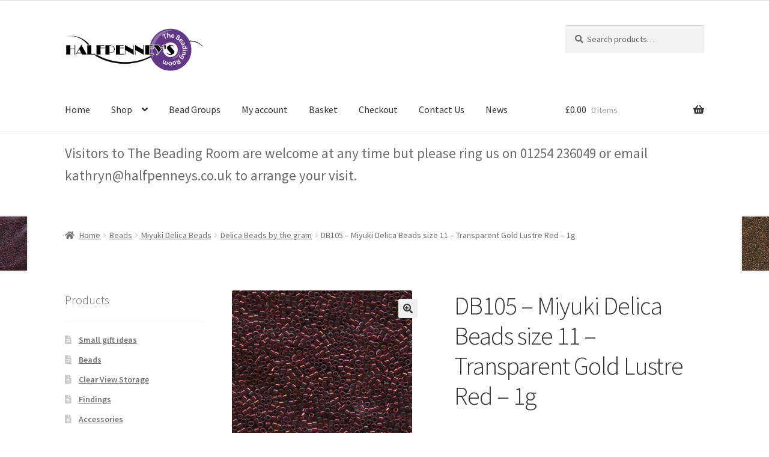

--- FILE ---
content_type: text/html; charset=UTF-8
request_url: https://www.halfpenneys.co.uk/product/db105-miyuki-delica-beads-size-11-transparent-gold-lustre-red-1g/
body_size: 18630
content:
<!doctype html>
<html lang="en-GB">
<head>
<meta charset="UTF-8">
<meta name="viewport" content="width=device-width, initial-scale=1">
<link rel="profile" href="http://gmpg.org/xfn/11">
<link rel="pingback" href="https://www.halfpenneys.co.uk/xmlrpc.php">

<meta name='robots' content='index, follow, max-image-preview:large, max-snippet:-1, max-video-preview:-1' />

	<!-- This site is optimized with the Yoast SEO plugin v26.0 - https://yoast.com/wordpress/plugins/seo/ -->
	<title>DB105 - Miyuki Delica Beads size 11 - Transparent Gold Lustre Red - 1g - Halfpenney&#039;s Beads</title>
	<link rel="canonical" href="https://www.halfpenneys.co.uk/product/db105-miyuki-delica-beads-size-11-transparent-gold-lustre-red-1g/" />
	<meta property="og:locale" content="en_GB" />
	<meta property="og:type" content="article" />
	<meta property="og:title" content="DB105 - Miyuki Delica Beads size 11 - Transparent Gold Lustre Red - 1g - Halfpenney&#039;s Beads" />
	<meta property="og:description" content="The quantity of beads ordered of this colour will be supplied in a single, labelled bag" />
	<meta property="og:url" content="https://www.halfpenneys.co.uk/product/db105-miyuki-delica-beads-size-11-transparent-gold-lustre-red-1g/" />
	<meta property="og:site_name" content="Halfpenney&#039;s Beads" />
	<meta property="article:modified_time" content="2023-10-28T12:15:39+00:00" />
	<meta property="og:image" content="https://www.halfpenneys.co.uk/wp-content/uploads/HD105-1.jpg" />
	<meta property="og:image:width" content="300" />
	<meta property="og:image:height" content="300" />
	<meta property="og:image:type" content="image/jpeg" />
	<meta name="twitter:card" content="summary_large_image" />
	<script type="application/ld+json" class="yoast-schema-graph">{"@context":"https://schema.org","@graph":[{"@type":"WebPage","@id":"https://www.halfpenneys.co.uk/product/db105-miyuki-delica-beads-size-11-transparent-gold-lustre-red-1g/","url":"https://www.halfpenneys.co.uk/product/db105-miyuki-delica-beads-size-11-transparent-gold-lustre-red-1g/","name":"DB105 - Miyuki Delica Beads size 11 - Transparent Gold Lustre Red - 1g - Halfpenney&#039;s Beads","isPartOf":{"@id":"https://www.halfpenneys.co.uk/#website"},"primaryImageOfPage":{"@id":"https://www.halfpenneys.co.uk/product/db105-miyuki-delica-beads-size-11-transparent-gold-lustre-red-1g/#primaryimage"},"image":{"@id":"https://www.halfpenneys.co.uk/product/db105-miyuki-delica-beads-size-11-transparent-gold-lustre-red-1g/#primaryimage"},"thumbnailUrl":"https://www.halfpenneys.co.uk/wp-content/uploads/HD105-1.jpg","datePublished":"2020-05-10T20:52:10+00:00","dateModified":"2023-10-28T12:15:39+00:00","breadcrumb":{"@id":"https://www.halfpenneys.co.uk/product/db105-miyuki-delica-beads-size-11-transparent-gold-lustre-red-1g/#breadcrumb"},"inLanguage":"en-GB","potentialAction":[{"@type":"ReadAction","target":["https://www.halfpenneys.co.uk/product/db105-miyuki-delica-beads-size-11-transparent-gold-lustre-red-1g/"]}]},{"@type":"ImageObject","inLanguage":"en-GB","@id":"https://www.halfpenneys.co.uk/product/db105-miyuki-delica-beads-size-11-transparent-gold-lustre-red-1g/#primaryimage","url":"https://www.halfpenneys.co.uk/wp-content/uploads/HD105-1.jpg","contentUrl":"https://www.halfpenneys.co.uk/wp-content/uploads/HD105-1.jpg","width":300,"height":300},{"@type":"BreadcrumbList","@id":"https://www.halfpenneys.co.uk/product/db105-miyuki-delica-beads-size-11-transparent-gold-lustre-red-1g/#breadcrumb","itemListElement":[{"@type":"ListItem","position":1,"name":"Home","item":"https://www.halfpenneys.co.uk/"},{"@type":"ListItem","position":2,"name":"Products","item":"https://www.halfpenneys.co.uk/shop/"},{"@type":"ListItem","position":3,"name":"DB105 &#8211; Miyuki Delica Beads size 11 &#8211; Transparent Gold Lustre Red &#8211; 1g"}]},{"@type":"WebSite","@id":"https://www.halfpenneys.co.uk/#website","url":"https://www.halfpenneys.co.uk/","name":"Halfpenney&#039;s Beads","description":"We supply beads and all the other bits you need for your bead weaving","publisher":{"@id":"https://www.halfpenneys.co.uk/#organization"},"potentialAction":[{"@type":"SearchAction","target":{"@type":"EntryPoint","urlTemplate":"https://www.halfpenneys.co.uk/?s={search_term_string}"},"query-input":{"@type":"PropertyValueSpecification","valueRequired":true,"valueName":"search_term_string"}}],"inLanguage":"en-GB"},{"@type":"Organization","@id":"https://www.halfpenneys.co.uk/#organization","name":"Halfpenney&#039;s Beads","url":"https://www.halfpenneys.co.uk/","logo":{"@type":"ImageObject","inLanguage":"en-GB","@id":"https://www.halfpenneys.co.uk/#/schema/logo/image/","url":"https://www.halfpenneys.co.uk/wp-content/uploads/Halfpenney-clear-LOGO-A5.png","contentUrl":"https://www.halfpenneys.co.uk/wp-content/uploads/Halfpenney-clear-LOGO-A5.png","width":678,"height":236,"caption":"Halfpenney&#039;s Beads"},"image":{"@id":"https://www.halfpenneys.co.uk/#/schema/logo/image/"}}]}</script>
	<!-- / Yoast SEO plugin. -->


<link rel='dns-prefetch' href='//www.google.com' />
<link rel='dns-prefetch' href='//fonts.googleapis.com' />
<link rel="alternate" type="application/rss+xml" title="Halfpenney&#039;s Beads &raquo; Feed" href="https://www.halfpenneys.co.uk/feed/" />
<link rel="alternate" type="application/rss+xml" title="Halfpenney&#039;s Beads &raquo; Comments Feed" href="https://www.halfpenneys.co.uk/comments/feed/" />
<link rel="alternate" type="application/rss+xml" title="Halfpenney&#039;s Beads &raquo; DB105 &#8211; Miyuki Delica Beads size 11 &#8211; Transparent Gold Lustre Red &#8211; 1g Comments Feed" href="https://www.halfpenneys.co.uk/product/db105-miyuki-delica-beads-size-11-transparent-gold-lustre-red-1g/feed/" />
<link rel="alternate" title="oEmbed (JSON)" type="application/json+oembed" href="https://www.halfpenneys.co.uk/wp-json/oembed/1.0/embed?url=https%3A%2F%2Fwww.halfpenneys.co.uk%2Fproduct%2Fdb105-miyuki-delica-beads-size-11-transparent-gold-lustre-red-1g%2F" />
<link rel="alternate" title="oEmbed (XML)" type="text/xml+oembed" href="https://www.halfpenneys.co.uk/wp-json/oembed/1.0/embed?url=https%3A%2F%2Fwww.halfpenneys.co.uk%2Fproduct%2Fdb105-miyuki-delica-beads-size-11-transparent-gold-lustre-red-1g%2F&#038;format=xml" />
<style id='wp-img-auto-sizes-contain-inline-css'>
img:is([sizes=auto i],[sizes^="auto," i]){contain-intrinsic-size:3000px 1500px}
/*# sourceURL=wp-img-auto-sizes-contain-inline-css */
</style>
<link rel='stylesheet' id='pt-cv-public-style-css' href='https://www.halfpenneys.co.uk/wp-content/plugins/content-views-query-and-display-post-page/public/assets/css/cv.css?ver=4.2' media='all' />
<style id='wp-emoji-styles-inline-css'>

	img.wp-smiley, img.emoji {
		display: inline !important;
		border: none !important;
		box-shadow: none !important;
		height: 1em !important;
		width: 1em !important;
		margin: 0 0.07em !important;
		vertical-align: -0.1em !important;
		background: none !important;
		padding: 0 !important;
	}
/*# sourceURL=wp-emoji-styles-inline-css */
</style>
<style id='wp-block-library-inline-css'>
:root{--wp-block-synced-color:#7a00df;--wp-block-synced-color--rgb:122,0,223;--wp-bound-block-color:var(--wp-block-synced-color);--wp-editor-canvas-background:#ddd;--wp-admin-theme-color:#007cba;--wp-admin-theme-color--rgb:0,124,186;--wp-admin-theme-color-darker-10:#006ba1;--wp-admin-theme-color-darker-10--rgb:0,107,160.5;--wp-admin-theme-color-darker-20:#005a87;--wp-admin-theme-color-darker-20--rgb:0,90,135;--wp-admin-border-width-focus:2px}@media (min-resolution:192dpi){:root{--wp-admin-border-width-focus:1.5px}}.wp-element-button{cursor:pointer}:root .has-very-light-gray-background-color{background-color:#eee}:root .has-very-dark-gray-background-color{background-color:#313131}:root .has-very-light-gray-color{color:#eee}:root .has-very-dark-gray-color{color:#313131}:root .has-vivid-green-cyan-to-vivid-cyan-blue-gradient-background{background:linear-gradient(135deg,#00d084,#0693e3)}:root .has-purple-crush-gradient-background{background:linear-gradient(135deg,#34e2e4,#4721fb 50%,#ab1dfe)}:root .has-hazy-dawn-gradient-background{background:linear-gradient(135deg,#faaca8,#dad0ec)}:root .has-subdued-olive-gradient-background{background:linear-gradient(135deg,#fafae1,#67a671)}:root .has-atomic-cream-gradient-background{background:linear-gradient(135deg,#fdd79a,#004a59)}:root .has-nightshade-gradient-background{background:linear-gradient(135deg,#330968,#31cdcf)}:root .has-midnight-gradient-background{background:linear-gradient(135deg,#020381,#2874fc)}:root{--wp--preset--font-size--normal:16px;--wp--preset--font-size--huge:42px}.has-regular-font-size{font-size:1em}.has-larger-font-size{font-size:2.625em}.has-normal-font-size{font-size:var(--wp--preset--font-size--normal)}.has-huge-font-size{font-size:var(--wp--preset--font-size--huge)}.has-text-align-center{text-align:center}.has-text-align-left{text-align:left}.has-text-align-right{text-align:right}.has-fit-text{white-space:nowrap!important}#end-resizable-editor-section{display:none}.aligncenter{clear:both}.items-justified-left{justify-content:flex-start}.items-justified-center{justify-content:center}.items-justified-right{justify-content:flex-end}.items-justified-space-between{justify-content:space-between}.screen-reader-text{border:0;clip-path:inset(50%);height:1px;margin:-1px;overflow:hidden;padding:0;position:absolute;width:1px;word-wrap:normal!important}.screen-reader-text:focus{background-color:#ddd;clip-path:none;color:#444;display:block;font-size:1em;height:auto;left:5px;line-height:normal;padding:15px 23px 14px;text-decoration:none;top:5px;width:auto;z-index:100000}html :where(.has-border-color){border-style:solid}html :where([style*=border-top-color]){border-top-style:solid}html :where([style*=border-right-color]){border-right-style:solid}html :where([style*=border-bottom-color]){border-bottom-style:solid}html :where([style*=border-left-color]){border-left-style:solid}html :where([style*=border-width]){border-style:solid}html :where([style*=border-top-width]){border-top-style:solid}html :where([style*=border-right-width]){border-right-style:solid}html :where([style*=border-bottom-width]){border-bottom-style:solid}html :where([style*=border-left-width]){border-left-style:solid}html :where(img[class*=wp-image-]){height:auto;max-width:100%}:where(figure){margin:0 0 1em}html :where(.is-position-sticky){--wp-admin--admin-bar--position-offset:var(--wp-admin--admin-bar--height,0px)}@media screen and (max-width:600px){html :where(.is-position-sticky){--wp-admin--admin-bar--position-offset:0px}}

/*# sourceURL=wp-block-library-inline-css */
</style><style id='wp-block-paragraph-inline-css'>
.is-small-text{font-size:.875em}.is-regular-text{font-size:1em}.is-large-text{font-size:2.25em}.is-larger-text{font-size:3em}.has-drop-cap:not(:focus):first-letter{float:left;font-size:8.4em;font-style:normal;font-weight:100;line-height:.68;margin:.05em .1em 0 0;text-transform:uppercase}body.rtl .has-drop-cap:not(:focus):first-letter{float:none;margin-left:.1em}p.has-drop-cap.has-background{overflow:hidden}:root :where(p.has-background){padding:1.25em 2.375em}:where(p.has-text-color:not(.has-link-color)) a{color:inherit}p.has-text-align-left[style*="writing-mode:vertical-lr"],p.has-text-align-right[style*="writing-mode:vertical-rl"]{rotate:180deg}
/*# sourceURL=https://www.halfpenneys.co.uk/wp-includes/blocks/paragraph/style.min.css */
</style>
<link rel='stylesheet' id='wc-blocks-style-css' href='https://www.halfpenneys.co.uk/wp-content/plugins/woocommerce/assets/client/blocks/wc-blocks.css?ver=wc-10.2.1' media='all' />
<style id='global-styles-inline-css'>
:root{--wp--preset--aspect-ratio--square: 1;--wp--preset--aspect-ratio--4-3: 4/3;--wp--preset--aspect-ratio--3-4: 3/4;--wp--preset--aspect-ratio--3-2: 3/2;--wp--preset--aspect-ratio--2-3: 2/3;--wp--preset--aspect-ratio--16-9: 16/9;--wp--preset--aspect-ratio--9-16: 9/16;--wp--preset--color--black: #000000;--wp--preset--color--cyan-bluish-gray: #abb8c3;--wp--preset--color--white: #ffffff;--wp--preset--color--pale-pink: #f78da7;--wp--preset--color--vivid-red: #cf2e2e;--wp--preset--color--luminous-vivid-orange: #ff6900;--wp--preset--color--luminous-vivid-amber: #fcb900;--wp--preset--color--light-green-cyan: #7bdcb5;--wp--preset--color--vivid-green-cyan: #00d084;--wp--preset--color--pale-cyan-blue: #8ed1fc;--wp--preset--color--vivid-cyan-blue: #0693e3;--wp--preset--color--vivid-purple: #9b51e0;--wp--preset--gradient--vivid-cyan-blue-to-vivid-purple: linear-gradient(135deg,rgb(6,147,227) 0%,rgb(155,81,224) 100%);--wp--preset--gradient--light-green-cyan-to-vivid-green-cyan: linear-gradient(135deg,rgb(122,220,180) 0%,rgb(0,208,130) 100%);--wp--preset--gradient--luminous-vivid-amber-to-luminous-vivid-orange: linear-gradient(135deg,rgb(252,185,0) 0%,rgb(255,105,0) 100%);--wp--preset--gradient--luminous-vivid-orange-to-vivid-red: linear-gradient(135deg,rgb(255,105,0) 0%,rgb(207,46,46) 100%);--wp--preset--gradient--very-light-gray-to-cyan-bluish-gray: linear-gradient(135deg,rgb(238,238,238) 0%,rgb(169,184,195) 100%);--wp--preset--gradient--cool-to-warm-spectrum: linear-gradient(135deg,rgb(74,234,220) 0%,rgb(151,120,209) 20%,rgb(207,42,186) 40%,rgb(238,44,130) 60%,rgb(251,105,98) 80%,rgb(254,248,76) 100%);--wp--preset--gradient--blush-light-purple: linear-gradient(135deg,rgb(255,206,236) 0%,rgb(152,150,240) 100%);--wp--preset--gradient--blush-bordeaux: linear-gradient(135deg,rgb(254,205,165) 0%,rgb(254,45,45) 50%,rgb(107,0,62) 100%);--wp--preset--gradient--luminous-dusk: linear-gradient(135deg,rgb(255,203,112) 0%,rgb(199,81,192) 50%,rgb(65,88,208) 100%);--wp--preset--gradient--pale-ocean: linear-gradient(135deg,rgb(255,245,203) 0%,rgb(182,227,212) 50%,rgb(51,167,181) 100%);--wp--preset--gradient--electric-grass: linear-gradient(135deg,rgb(202,248,128) 0%,rgb(113,206,126) 100%);--wp--preset--gradient--midnight: linear-gradient(135deg,rgb(2,3,129) 0%,rgb(40,116,252) 100%);--wp--preset--font-size--small: 14px;--wp--preset--font-size--medium: 23px;--wp--preset--font-size--large: 26px;--wp--preset--font-size--x-large: 42px;--wp--preset--font-size--normal: 16px;--wp--preset--font-size--huge: 37px;--wp--preset--spacing--20: 0.44rem;--wp--preset--spacing--30: 0.67rem;--wp--preset--spacing--40: 1rem;--wp--preset--spacing--50: 1.5rem;--wp--preset--spacing--60: 2.25rem;--wp--preset--spacing--70: 3.38rem;--wp--preset--spacing--80: 5.06rem;--wp--preset--shadow--natural: 6px 6px 9px rgba(0, 0, 0, 0.2);--wp--preset--shadow--deep: 12px 12px 50px rgba(0, 0, 0, 0.4);--wp--preset--shadow--sharp: 6px 6px 0px rgba(0, 0, 0, 0.2);--wp--preset--shadow--outlined: 6px 6px 0px -3px rgb(255, 255, 255), 6px 6px rgb(0, 0, 0);--wp--preset--shadow--crisp: 6px 6px 0px rgb(0, 0, 0);}:root :where(.is-layout-flow) > :first-child{margin-block-start: 0;}:root :where(.is-layout-flow) > :last-child{margin-block-end: 0;}:root :where(.is-layout-flow) > *{margin-block-start: 24px;margin-block-end: 0;}:root :where(.is-layout-constrained) > :first-child{margin-block-start: 0;}:root :where(.is-layout-constrained) > :last-child{margin-block-end: 0;}:root :where(.is-layout-constrained) > *{margin-block-start: 24px;margin-block-end: 0;}:root :where(.is-layout-flex){gap: 24px;}:root :where(.is-layout-grid){gap: 24px;}body .is-layout-flex{display: flex;}.is-layout-flex{flex-wrap: wrap;align-items: center;}.is-layout-flex > :is(*, div){margin: 0;}body .is-layout-grid{display: grid;}.is-layout-grid > :is(*, div){margin: 0;}.has-black-color{color: var(--wp--preset--color--black) !important;}.has-cyan-bluish-gray-color{color: var(--wp--preset--color--cyan-bluish-gray) !important;}.has-white-color{color: var(--wp--preset--color--white) !important;}.has-pale-pink-color{color: var(--wp--preset--color--pale-pink) !important;}.has-vivid-red-color{color: var(--wp--preset--color--vivid-red) !important;}.has-luminous-vivid-orange-color{color: var(--wp--preset--color--luminous-vivid-orange) !important;}.has-luminous-vivid-amber-color{color: var(--wp--preset--color--luminous-vivid-amber) !important;}.has-light-green-cyan-color{color: var(--wp--preset--color--light-green-cyan) !important;}.has-vivid-green-cyan-color{color: var(--wp--preset--color--vivid-green-cyan) !important;}.has-pale-cyan-blue-color{color: var(--wp--preset--color--pale-cyan-blue) !important;}.has-vivid-cyan-blue-color{color: var(--wp--preset--color--vivid-cyan-blue) !important;}.has-vivid-purple-color{color: var(--wp--preset--color--vivid-purple) !important;}.has-black-background-color{background-color: var(--wp--preset--color--black) !important;}.has-cyan-bluish-gray-background-color{background-color: var(--wp--preset--color--cyan-bluish-gray) !important;}.has-white-background-color{background-color: var(--wp--preset--color--white) !important;}.has-pale-pink-background-color{background-color: var(--wp--preset--color--pale-pink) !important;}.has-vivid-red-background-color{background-color: var(--wp--preset--color--vivid-red) !important;}.has-luminous-vivid-orange-background-color{background-color: var(--wp--preset--color--luminous-vivid-orange) !important;}.has-luminous-vivid-amber-background-color{background-color: var(--wp--preset--color--luminous-vivid-amber) !important;}.has-light-green-cyan-background-color{background-color: var(--wp--preset--color--light-green-cyan) !important;}.has-vivid-green-cyan-background-color{background-color: var(--wp--preset--color--vivid-green-cyan) !important;}.has-pale-cyan-blue-background-color{background-color: var(--wp--preset--color--pale-cyan-blue) !important;}.has-vivid-cyan-blue-background-color{background-color: var(--wp--preset--color--vivid-cyan-blue) !important;}.has-vivid-purple-background-color{background-color: var(--wp--preset--color--vivid-purple) !important;}.has-black-border-color{border-color: var(--wp--preset--color--black) !important;}.has-cyan-bluish-gray-border-color{border-color: var(--wp--preset--color--cyan-bluish-gray) !important;}.has-white-border-color{border-color: var(--wp--preset--color--white) !important;}.has-pale-pink-border-color{border-color: var(--wp--preset--color--pale-pink) !important;}.has-vivid-red-border-color{border-color: var(--wp--preset--color--vivid-red) !important;}.has-luminous-vivid-orange-border-color{border-color: var(--wp--preset--color--luminous-vivid-orange) !important;}.has-luminous-vivid-amber-border-color{border-color: var(--wp--preset--color--luminous-vivid-amber) !important;}.has-light-green-cyan-border-color{border-color: var(--wp--preset--color--light-green-cyan) !important;}.has-vivid-green-cyan-border-color{border-color: var(--wp--preset--color--vivid-green-cyan) !important;}.has-pale-cyan-blue-border-color{border-color: var(--wp--preset--color--pale-cyan-blue) !important;}.has-vivid-cyan-blue-border-color{border-color: var(--wp--preset--color--vivid-cyan-blue) !important;}.has-vivid-purple-border-color{border-color: var(--wp--preset--color--vivid-purple) !important;}.has-vivid-cyan-blue-to-vivid-purple-gradient-background{background: var(--wp--preset--gradient--vivid-cyan-blue-to-vivid-purple) !important;}.has-light-green-cyan-to-vivid-green-cyan-gradient-background{background: var(--wp--preset--gradient--light-green-cyan-to-vivid-green-cyan) !important;}.has-luminous-vivid-amber-to-luminous-vivid-orange-gradient-background{background: var(--wp--preset--gradient--luminous-vivid-amber-to-luminous-vivid-orange) !important;}.has-luminous-vivid-orange-to-vivid-red-gradient-background{background: var(--wp--preset--gradient--luminous-vivid-orange-to-vivid-red) !important;}.has-very-light-gray-to-cyan-bluish-gray-gradient-background{background: var(--wp--preset--gradient--very-light-gray-to-cyan-bluish-gray) !important;}.has-cool-to-warm-spectrum-gradient-background{background: var(--wp--preset--gradient--cool-to-warm-spectrum) !important;}.has-blush-light-purple-gradient-background{background: var(--wp--preset--gradient--blush-light-purple) !important;}.has-blush-bordeaux-gradient-background{background: var(--wp--preset--gradient--blush-bordeaux) !important;}.has-luminous-dusk-gradient-background{background: var(--wp--preset--gradient--luminous-dusk) !important;}.has-pale-ocean-gradient-background{background: var(--wp--preset--gradient--pale-ocean) !important;}.has-electric-grass-gradient-background{background: var(--wp--preset--gradient--electric-grass) !important;}.has-midnight-gradient-background{background: var(--wp--preset--gradient--midnight) !important;}.has-small-font-size{font-size: var(--wp--preset--font-size--small) !important;}.has-medium-font-size{font-size: var(--wp--preset--font-size--medium) !important;}.has-large-font-size{font-size: var(--wp--preset--font-size--large) !important;}.has-x-large-font-size{font-size: var(--wp--preset--font-size--x-large) !important;}
/*# sourceURL=global-styles-inline-css */
</style>

<style id='classic-theme-styles-inline-css'>
/*! This file is auto-generated */
.wp-block-button__link{color:#fff;background-color:#32373c;border-radius:9999px;box-shadow:none;text-decoration:none;padding:calc(.667em + 2px) calc(1.333em + 2px);font-size:1.125em}.wp-block-file__button{background:#32373c;color:#fff;text-decoration:none}
/*# sourceURL=/wp-includes/css/classic-themes.min.css */
</style>
<link rel='stylesheet' id='storefront-gutenberg-blocks-css' href='https://www.halfpenneys.co.uk/wp-content/themes/storefront/assets/css/base/gutenberg-blocks.css?ver=4.6.1' media='all' />
<style id='storefront-gutenberg-blocks-inline-css'>

				.wp-block-button__link:not(.has-text-color) {
					color: #333333;
				}

				.wp-block-button__link:not(.has-text-color):hover,
				.wp-block-button__link:not(.has-text-color):focus,
				.wp-block-button__link:not(.has-text-color):active {
					color: #333333;
				}

				.wp-block-button__link:not(.has-background) {
					background-color: #eeeeee;
				}

				.wp-block-button__link:not(.has-background):hover,
				.wp-block-button__link:not(.has-background):focus,
				.wp-block-button__link:not(.has-background):active {
					border-color: #d5d5d5;
					background-color: #d5d5d5;
				}

				.wc-block-grid__products .wc-block-grid__product .wp-block-button__link {
					background-color: #eeeeee;
					border-color: #eeeeee;
					color: #333333;
				}

				.wp-block-quote footer,
				.wp-block-quote cite,
				.wp-block-quote__citation {
					color: #6d6d6d;
				}

				.wp-block-pullquote cite,
				.wp-block-pullquote footer,
				.wp-block-pullquote__citation {
					color: #6d6d6d;
				}

				.wp-block-image figcaption {
					color: #6d6d6d;
				}

				.wp-block-separator.is-style-dots::before {
					color: #333333;
				}

				.wp-block-file a.wp-block-file__button {
					color: #333333;
					background-color: #eeeeee;
					border-color: #eeeeee;
				}

				.wp-block-file a.wp-block-file__button:hover,
				.wp-block-file a.wp-block-file__button:focus,
				.wp-block-file a.wp-block-file__button:active {
					color: #333333;
					background-color: #d5d5d5;
				}

				.wp-block-code,
				.wp-block-preformatted pre {
					color: #6d6d6d;
				}

				.wp-block-table:not( .has-background ):not( .is-style-stripes ) tbody tr:nth-child(2n) td {
					background-color: #fdfdfd;
				}

				.wp-block-cover .wp-block-cover__inner-container h1:not(.has-text-color),
				.wp-block-cover .wp-block-cover__inner-container h2:not(.has-text-color),
				.wp-block-cover .wp-block-cover__inner-container h3:not(.has-text-color),
				.wp-block-cover .wp-block-cover__inner-container h4:not(.has-text-color),
				.wp-block-cover .wp-block-cover__inner-container h5:not(.has-text-color),
				.wp-block-cover .wp-block-cover__inner-container h6:not(.has-text-color) {
					color: #000000;
				}

				.wc-block-components-price-slider__range-input-progress,
				.rtl .wc-block-components-price-slider__range-input-progress {
					--range-color: #7f54b3;
				}

				/* Target only IE11 */
				@media all and (-ms-high-contrast: none), (-ms-high-contrast: active) {
					.wc-block-components-price-slider__range-input-progress {
						background: #7f54b3;
					}
				}

				.wc-block-components-button:not(.is-link) {
					background-color: #333333;
					color: #ffffff;
				}

				.wc-block-components-button:not(.is-link):hover,
				.wc-block-components-button:not(.is-link):focus,
				.wc-block-components-button:not(.is-link):active {
					background-color: #1a1a1a;
					color: #ffffff;
				}

				.wc-block-components-button:not(.is-link):disabled {
					background-color: #333333;
					color: #ffffff;
				}

				.wc-block-cart__submit-container {
					background-color: #ffffff;
				}

				.wc-block-cart__submit-container::before {
					color: rgba(220,220,220,0.5);
				}

				.wc-block-components-order-summary-item__quantity {
					background-color: #ffffff;
					border-color: #6d6d6d;
					box-shadow: 0 0 0 2px #ffffff;
					color: #6d6d6d;
				}
			
/*# sourceURL=storefront-gutenberg-blocks-inline-css */
</style>
<link rel='stylesheet' id='photoswipe-css' href='https://www.halfpenneys.co.uk/wp-content/plugins/woocommerce/assets/css/photoswipe/photoswipe.min.css?ver=10.2.1' media='all' />
<link rel='stylesheet' id='photoswipe-default-skin-css' href='https://www.halfpenneys.co.uk/wp-content/plugins/woocommerce/assets/css/photoswipe/default-skin/default-skin.min.css?ver=10.2.1' media='all' />
<style id='woocommerce-inline-inline-css'>
.woocommerce form .form-row .required { visibility: visible; }
/*# sourceURL=woocommerce-inline-inline-css */
</style>
<link rel='stylesheet' id='gateway-css' href='https://www.halfpenneys.co.uk/wp-content/plugins/woocommerce-paypal-payments/modules/ppcp-button/assets/css/gateway.css?ver=3.1.1' media='all' />
<link rel='stylesheet' id='brands-styles-css' href='https://www.halfpenneys.co.uk/wp-content/plugins/woocommerce/assets/css/brands.css?ver=10.2.1' media='all' />
<link rel='stylesheet' id='storefront-style-css' href='https://www.halfpenneys.co.uk/wp-content/themes/storefront/style.css?ver=4.6.1' media='all' />
<style id='storefront-style-inline-css'>

			.main-navigation ul li a,
			.site-title a,
			ul.menu li a,
			.site-branding h1 a,
			button.menu-toggle,
			button.menu-toggle:hover,
			.handheld-navigation .dropdown-toggle {
				color: #333333;
			}

			button.menu-toggle,
			button.menu-toggle:hover {
				border-color: #333333;
			}

			.main-navigation ul li a:hover,
			.main-navigation ul li:hover > a,
			.site-title a:hover,
			.site-header ul.menu li.current-menu-item > a {
				color: #747474;
			}

			table:not( .has-background ) th {
				background-color: #f8f8f8;
			}

			table:not( .has-background ) tbody td {
				background-color: #fdfdfd;
			}

			table:not( .has-background ) tbody tr:nth-child(2n) td,
			fieldset,
			fieldset legend {
				background-color: #fbfbfb;
			}

			.site-header,
			.secondary-navigation ul ul,
			.main-navigation ul.menu > li.menu-item-has-children:after,
			.secondary-navigation ul.menu ul,
			.storefront-handheld-footer-bar,
			.storefront-handheld-footer-bar ul li > a,
			.storefront-handheld-footer-bar ul li.search .site-search,
			button.menu-toggle,
			button.menu-toggle:hover {
				background-color: #ffffff;
			}

			p.site-description,
			.site-header,
			.storefront-handheld-footer-bar {
				color: #404040;
			}

			button.menu-toggle:after,
			button.menu-toggle:before,
			button.menu-toggle span:before {
				background-color: #333333;
			}

			h1, h2, h3, h4, h5, h6, .wc-block-grid__product-title {
				color: #333333;
			}

			.widget h1 {
				border-bottom-color: #333333;
			}

			body,
			.secondary-navigation a {
				color: #6d6d6d;
			}

			.widget-area .widget a,
			.hentry .entry-header .posted-on a,
			.hentry .entry-header .post-author a,
			.hentry .entry-header .post-comments a,
			.hentry .entry-header .byline a {
				color: #727272;
			}

			a {
				color: #7f54b3;
			}

			a:focus,
			button:focus,
			.button.alt:focus,
			input:focus,
			textarea:focus,
			input[type="button"]:focus,
			input[type="reset"]:focus,
			input[type="submit"]:focus,
			input[type="email"]:focus,
			input[type="tel"]:focus,
			input[type="url"]:focus,
			input[type="password"]:focus,
			input[type="search"]:focus {
				outline-color: #7f54b3;
			}

			button, input[type="button"], input[type="reset"], input[type="submit"], .button, .widget a.button {
				background-color: #eeeeee;
				border-color: #eeeeee;
				color: #333333;
			}

			button:hover, input[type="button"]:hover, input[type="reset"]:hover, input[type="submit"]:hover, .button:hover, .widget a.button:hover {
				background-color: #d5d5d5;
				border-color: #d5d5d5;
				color: #333333;
			}

			button.alt, input[type="button"].alt, input[type="reset"].alt, input[type="submit"].alt, .button.alt, .widget-area .widget a.button.alt {
				background-color: #333333;
				border-color: #333333;
				color: #ffffff;
			}

			button.alt:hover, input[type="button"].alt:hover, input[type="reset"].alt:hover, input[type="submit"].alt:hover, .button.alt:hover, .widget-area .widget a.button.alt:hover {
				background-color: #1a1a1a;
				border-color: #1a1a1a;
				color: #ffffff;
			}

			.pagination .page-numbers li .page-numbers.current {
				background-color: #e6e6e6;
				color: #636363;
			}

			#comments .comment-list .comment-content .comment-text {
				background-color: #f8f8f8;
			}

			.site-footer {
				background-color: #f0f0f0;
				color: #6d6d6d;
			}

			.site-footer a:not(.button):not(.components-button) {
				color: #333333;
			}

			.site-footer .storefront-handheld-footer-bar a:not(.button):not(.components-button) {
				color: #333333;
			}

			.site-footer h1, .site-footer h2, .site-footer h3, .site-footer h4, .site-footer h5, .site-footer h6, .site-footer .widget .widget-title, .site-footer .widget .widgettitle {
				color: #333333;
			}

			.page-template-template-homepage.has-post-thumbnail .type-page.has-post-thumbnail .entry-title {
				color: #000000;
			}

			.page-template-template-homepage.has-post-thumbnail .type-page.has-post-thumbnail .entry-content {
				color: #000000;
			}

			@media screen and ( min-width: 768px ) {
				.secondary-navigation ul.menu a:hover {
					color: #595959;
				}

				.secondary-navigation ul.menu a {
					color: #404040;
				}

				.main-navigation ul.menu ul.sub-menu,
				.main-navigation ul.nav-menu ul.children {
					background-color: #f0f0f0;
				}

				.site-header {
					border-bottom-color: #f0f0f0;
				}
			}
/*# sourceURL=storefront-style-inline-css */
</style>
<link rel='stylesheet' id='storefront-icons-css' href='https://www.halfpenneys.co.uk/wp-content/themes/storefront/assets/css/base/icons.css?ver=4.6.1' media='all' />
<link rel='stylesheet' id='storefront-fonts-css' href='https://fonts.googleapis.com/css?family=Source+Sans+Pro%3A400%2C300%2C300italic%2C400italic%2C600%2C700%2C900&#038;subset=latin%2Clatin-ext&#038;ver=4.6.1' media='all' />
<link rel='stylesheet' id='storefront-woocommerce-style-css' href='https://www.halfpenneys.co.uk/wp-content/themes/storefront/assets/css/woocommerce/woocommerce.css?ver=4.6.1' media='all' />
<style id='storefront-woocommerce-style-inline-css'>
@font-face {
				font-family: star;
				src: url(https://www.halfpenneys.co.uk/wp-content/plugins/woocommerce/assets/fonts/star.eot);
				src:
					url(https://www.halfpenneys.co.uk/wp-content/plugins/woocommerce/assets/fonts/star.eot?#iefix) format("embedded-opentype"),
					url(https://www.halfpenneys.co.uk/wp-content/plugins/woocommerce/assets/fonts/star.woff) format("woff"),
					url(https://www.halfpenneys.co.uk/wp-content/plugins/woocommerce/assets/fonts/star.ttf) format("truetype"),
					url(https://www.halfpenneys.co.uk/wp-content/plugins/woocommerce/assets/fonts/star.svg#star) format("svg");
				font-weight: 400;
				font-style: normal;
			}
			@font-face {
				font-family: WooCommerce;
				src: url(https://www.halfpenneys.co.uk/wp-content/plugins/woocommerce/assets/fonts/WooCommerce.eot);
				src:
					url(https://www.halfpenneys.co.uk/wp-content/plugins/woocommerce/assets/fonts/WooCommerce.eot?#iefix) format("embedded-opentype"),
					url(https://www.halfpenneys.co.uk/wp-content/plugins/woocommerce/assets/fonts/WooCommerce.woff) format("woff"),
					url(https://www.halfpenneys.co.uk/wp-content/plugins/woocommerce/assets/fonts/WooCommerce.ttf) format("truetype"),
					url(https://www.halfpenneys.co.uk/wp-content/plugins/woocommerce/assets/fonts/WooCommerce.svg#WooCommerce) format("svg");
				font-weight: 400;
				font-style: normal;
			}

			a.cart-contents,
			.site-header-cart .widget_shopping_cart a {
				color: #333333;
			}

			a.cart-contents:hover,
			.site-header-cart .widget_shopping_cart a:hover,
			.site-header-cart:hover > li > a {
				color: #747474;
			}

			table.cart td.product-remove,
			table.cart td.actions {
				border-top-color: #ffffff;
			}

			.storefront-handheld-footer-bar ul li.cart .count {
				background-color: #333333;
				color: #ffffff;
				border-color: #ffffff;
			}

			.woocommerce-tabs ul.tabs li.active a,
			ul.products li.product .price,
			.onsale,
			.wc-block-grid__product-onsale,
			.widget_search form:before,
			.widget_product_search form:before {
				color: #6d6d6d;
			}

			.woocommerce-breadcrumb a,
			a.woocommerce-review-link,
			.product_meta a {
				color: #727272;
			}

			.wc-block-grid__product-onsale,
			.onsale {
				border-color: #6d6d6d;
			}

			.star-rating span:before,
			.quantity .plus, .quantity .minus,
			p.stars a:hover:after,
			p.stars a:after,
			.star-rating span:before,
			#payment .payment_methods li input[type=radio]:first-child:checked+label:before {
				color: #7f54b3;
			}

			.widget_price_filter .ui-slider .ui-slider-range,
			.widget_price_filter .ui-slider .ui-slider-handle {
				background-color: #7f54b3;
			}

			.order_details {
				background-color: #f8f8f8;
			}

			.order_details > li {
				border-bottom: 1px dotted #e3e3e3;
			}

			.order_details:before,
			.order_details:after {
				background: -webkit-linear-gradient(transparent 0,transparent 0),-webkit-linear-gradient(135deg,#f8f8f8 33.33%,transparent 33.33%),-webkit-linear-gradient(45deg,#f8f8f8 33.33%,transparent 33.33%)
			}

			#order_review {
				background-color: #ffffff;
			}

			#payment .payment_methods > li .payment_box,
			#payment .place-order {
				background-color: #fafafa;
			}

			#payment .payment_methods > li:not(.woocommerce-notice) {
				background-color: #f5f5f5;
			}

			#payment .payment_methods > li:not(.woocommerce-notice):hover {
				background-color: #f0f0f0;
			}

			.woocommerce-pagination .page-numbers li .page-numbers.current {
				background-color: #e6e6e6;
				color: #636363;
			}

			.wc-block-grid__product-onsale,
			.onsale,
			.woocommerce-pagination .page-numbers li .page-numbers:not(.current) {
				color: #6d6d6d;
			}

			p.stars a:before,
			p.stars a:hover~a:before,
			p.stars.selected a.active~a:before {
				color: #6d6d6d;
			}

			p.stars.selected a.active:before,
			p.stars:hover a:before,
			p.stars.selected a:not(.active):before,
			p.stars.selected a.active:before {
				color: #7f54b3;
			}

			.single-product div.product .woocommerce-product-gallery .woocommerce-product-gallery__trigger {
				background-color: #eeeeee;
				color: #333333;
			}

			.single-product div.product .woocommerce-product-gallery .woocommerce-product-gallery__trigger:hover {
				background-color: #d5d5d5;
				border-color: #d5d5d5;
				color: #333333;
			}

			.button.added_to_cart:focus,
			.button.wc-forward:focus {
				outline-color: #7f54b3;
			}

			.added_to_cart,
			.site-header-cart .widget_shopping_cart a.button,
			.wc-block-grid__products .wc-block-grid__product .wp-block-button__link {
				background-color: #eeeeee;
				border-color: #eeeeee;
				color: #333333;
			}

			.added_to_cart:hover,
			.site-header-cart .widget_shopping_cart a.button:hover,
			.wc-block-grid__products .wc-block-grid__product .wp-block-button__link:hover {
				background-color: #d5d5d5;
				border-color: #d5d5d5;
				color: #333333;
			}

			.added_to_cart.alt, .added_to_cart, .widget a.button.checkout {
				background-color: #333333;
				border-color: #333333;
				color: #ffffff;
			}

			.added_to_cart.alt:hover, .added_to_cart:hover, .widget a.button.checkout:hover {
				background-color: #1a1a1a;
				border-color: #1a1a1a;
				color: #ffffff;
			}

			.button.loading {
				color: #eeeeee;
			}

			.button.loading:hover {
				background-color: #eeeeee;
			}

			.button.loading:after {
				color: #333333;
			}

			@media screen and ( min-width: 768px ) {
				.site-header-cart .widget_shopping_cart,
				.site-header .product_list_widget li .quantity {
					color: #404040;
				}

				.site-header-cart .widget_shopping_cart .buttons,
				.site-header-cart .widget_shopping_cart .total {
					background-color: #f5f5f5;
				}

				.site-header-cart .widget_shopping_cart {
					background-color: #f0f0f0;
				}
			}
				.storefront-product-pagination a {
					color: #6d6d6d;
					background-color: #ffffff;
				}
				.storefront-sticky-add-to-cart {
					color: #6d6d6d;
					background-color: #ffffff;
				}

				.storefront-sticky-add-to-cart a:not(.button) {
					color: #333333;
				}
/*# sourceURL=storefront-woocommerce-style-inline-css */
</style>
<link rel='stylesheet' id='storefront-woocommerce-brands-style-css' href='https://www.halfpenneys.co.uk/wp-content/themes/storefront/assets/css/woocommerce/extensions/brands.css?ver=4.6.1' media='all' />
<script src="https://www.halfpenneys.co.uk/wp-includes/js/jquery/jquery.min.js?ver=3.7.1" id="jquery-core-js"></script>
<script src="https://www.halfpenneys.co.uk/wp-includes/js/jquery/jquery-migrate.min.js?ver=3.4.1" id="jquery-migrate-js"></script>
<script src="https://www.halfpenneys.co.uk/wp-content/plugins/recaptcha-woo/js/rcfwc.js?ver=1.0" id="rcfwc-js-js" defer data-wp-strategy="defer"></script>
<script src="https://www.google.com/recaptcha/api.js?hl=en_GB" id="recaptcha-js" defer data-wp-strategy="defer"></script>
<script src="https://www.halfpenneys.co.uk/wp-content/plugins/woocommerce/assets/js/jquery-blockui/jquery.blockUI.min.js?ver=2.7.0-wc.10.2.1" id="jquery-blockui-js" defer data-wp-strategy="defer"></script>
<script id="wc-add-to-cart-js-extra">
var wc_add_to_cart_params = {"ajax_url":"/wp-admin/admin-ajax.php","wc_ajax_url":"/?wc-ajax=%%endpoint%%","i18n_view_cart":"View basket","cart_url":"https://www.halfpenneys.co.uk/basket/","is_cart":"","cart_redirect_after_add":"yes"};
//# sourceURL=wc-add-to-cart-js-extra
</script>
<script src="https://www.halfpenneys.co.uk/wp-content/plugins/woocommerce/assets/js/frontend/add-to-cart.min.js?ver=10.2.1" id="wc-add-to-cart-js" defer data-wp-strategy="defer"></script>
<script src="https://www.halfpenneys.co.uk/wp-content/plugins/woocommerce/assets/js/zoom/jquery.zoom.min.js?ver=1.7.21-wc.10.2.1" id="zoom-js" defer data-wp-strategy="defer"></script>
<script src="https://www.halfpenneys.co.uk/wp-content/plugins/woocommerce/assets/js/flexslider/jquery.flexslider.min.js?ver=2.7.2-wc.10.2.1" id="flexslider-js" defer data-wp-strategy="defer"></script>
<script src="https://www.halfpenneys.co.uk/wp-content/plugins/woocommerce/assets/js/photoswipe/photoswipe.min.js?ver=4.1.1-wc.10.2.1" id="photoswipe-js" defer data-wp-strategy="defer"></script>
<script src="https://www.halfpenneys.co.uk/wp-content/plugins/woocommerce/assets/js/photoswipe/photoswipe-ui-default.min.js?ver=4.1.1-wc.10.2.1" id="photoswipe-ui-default-js" defer data-wp-strategy="defer"></script>
<script id="wc-single-product-js-extra">
var wc_single_product_params = {"i18n_required_rating_text":"Please select a rating","i18n_rating_options":["1 of 5 stars","2 of 5 stars","3 of 5 stars","4 of 5 stars","5 of 5 stars"],"i18n_product_gallery_trigger_text":"View full-screen image gallery","review_rating_required":"yes","flexslider":{"rtl":false,"animation":"slide","smoothHeight":true,"directionNav":false,"controlNav":"thumbnails","slideshow":false,"animationSpeed":500,"animationLoop":false,"allowOneSlide":false},"zoom_enabled":"1","zoom_options":[],"photoswipe_enabled":"1","photoswipe_options":{"shareEl":false,"closeOnScroll":false,"history":false,"hideAnimationDuration":0,"showAnimationDuration":0},"flexslider_enabled":"1"};
//# sourceURL=wc-single-product-js-extra
</script>
<script src="https://www.halfpenneys.co.uk/wp-content/plugins/woocommerce/assets/js/frontend/single-product.min.js?ver=10.2.1" id="wc-single-product-js" defer data-wp-strategy="defer"></script>
<script src="https://www.halfpenneys.co.uk/wp-content/plugins/woocommerce/assets/js/js-cookie/js.cookie.min.js?ver=2.1.4-wc.10.2.1" id="js-cookie-js" defer data-wp-strategy="defer"></script>
<script id="woocommerce-js-extra">
var woocommerce_params = {"ajax_url":"/wp-admin/admin-ajax.php","wc_ajax_url":"/?wc-ajax=%%endpoint%%","i18n_password_show":"Show password","i18n_password_hide":"Hide password"};
//# sourceURL=woocommerce-js-extra
</script>
<script src="https://www.halfpenneys.co.uk/wp-content/plugins/woocommerce/assets/js/frontend/woocommerce.min.js?ver=10.2.1" id="woocommerce-js" defer data-wp-strategy="defer"></script>
<script id="wc-cart-fragments-js-extra">
var wc_cart_fragments_params = {"ajax_url":"/wp-admin/admin-ajax.php","wc_ajax_url":"/?wc-ajax=%%endpoint%%","cart_hash_key":"wc_cart_hash_b40de072f54f9a095d047fb73f1c84b4","fragment_name":"wc_fragments_b40de072f54f9a095d047fb73f1c84b4","request_timeout":"5000"};
//# sourceURL=wc-cart-fragments-js-extra
</script>
<script src="https://www.halfpenneys.co.uk/wp-content/plugins/woocommerce/assets/js/frontend/cart-fragments.min.js?ver=10.2.1" id="wc-cart-fragments-js" defer data-wp-strategy="defer"></script>
<link rel="https://api.w.org/" href="https://www.halfpenneys.co.uk/wp-json/" /><link rel="alternate" title="JSON" type="application/json" href="https://www.halfpenneys.co.uk/wp-json/wp/v2/product/13621" /><link rel="EditURI" type="application/rsd+xml" title="RSD" href="https://www.halfpenneys.co.uk/xmlrpc.php?rsd" />
<meta name="generator" content="WordPress 6.9" />
<meta name="generator" content="WooCommerce 10.2.1" />
<link rel='shortlink' href='https://www.halfpenneys.co.uk/?p=13621' />
	<noscript><style>.woocommerce-product-gallery{ opacity: 1 !important; }</style></noscript>
	<link rel="icon" href="https://www.halfpenneys.co.uk/wp-content/uploads/cropped-Halfpenney-clear-LOGO-A5-1-32x32.png" sizes="32x32" />
<link rel="icon" href="https://www.halfpenneys.co.uk/wp-content/uploads/cropped-Halfpenney-clear-LOGO-A5-1-192x192.png" sizes="192x192" />
<link rel="apple-touch-icon" href="https://www.halfpenneys.co.uk/wp-content/uploads/cropped-Halfpenney-clear-LOGO-A5-1-180x180.png" />
<meta name="msapplication-TileImage" content="https://www.halfpenneys.co.uk/wp-content/uploads/cropped-Halfpenney-clear-LOGO-A5-1-270x270.png" />
		<style id="wp-custom-css">
			.page-template-template-homepage .entry-header h1 {
    font-size: 2.706325903em;
    margin-bottom: .2360828548em;
}

.pt-cv-view .pt-cv-ifield {
     border-width:1px;  
    border-style:solid;
	padding: 5px;
}

		</style>
		<link rel='stylesheet' id='wc-square-cart-checkout-block-css' href='https://www.halfpenneys.co.uk/wp-content/plugins/woocommerce-square/build/assets/frontend/wc-square-cart-checkout-blocks.css?ver=5.0.0' media='all' />
</head>

<body class="wp-singular product-template-default single single-product postid-13621 wp-custom-logo wp-embed-responsive wp-theme-storefront theme-storefront woocommerce woocommerce-page woocommerce-no-js group-blog storefront-align-wide left-sidebar woocommerce-active">



<div id="page" class="hfeed site">
	
	<header id="masthead" class="site-header" role="banner" style="">

		<div class="col-full">		<a class="skip-link screen-reader-text" href="#site-navigation">Skip to navigation</a>
		<a class="skip-link screen-reader-text" href="#content">Skip to content</a>
				<div class="site-branding">
			<a href="https://www.halfpenneys.co.uk/" class="custom-logo-link" rel="home"><img width="678" height="236" src="https://www.halfpenneys.co.uk/wp-content/uploads/Halfpenney-clear-LOGO-A5.png" class="custom-logo" alt="Halfpenney&#039;s Beads" decoding="async" fetchpriority="high" srcset="https://www.halfpenneys.co.uk/wp-content/uploads/Halfpenney-clear-LOGO-A5.png 678w, https://www.halfpenneys.co.uk/wp-content/uploads/Halfpenney-clear-LOGO-A5-300x104.png 300w, https://www.halfpenneys.co.uk/wp-content/uploads/Halfpenney-clear-LOGO-A5-324x113.png 324w, https://www.halfpenneys.co.uk/wp-content/uploads/Halfpenney-clear-LOGO-A5-416x145.png 416w" sizes="(max-width: 678px) 100vw, 678px" /></a>		</div>
					<div class="site-search">
				<div class="widget woocommerce widget_product_search"><form role="search" method="get" class="woocommerce-product-search" action="https://www.halfpenneys.co.uk/">
	<label class="screen-reader-text" for="woocommerce-product-search-field-0">Search for:</label>
	<input type="search" id="woocommerce-product-search-field-0" class="search-field" placeholder="Search products&hellip;" value="" name="s" />
	<button type="submit" value="Search" class="">Search</button>
	<input type="hidden" name="post_type" value="product" />
</form>
</div>			</div>
			</div><div class="storefront-primary-navigation"><div class="col-full">		<nav id="site-navigation" class="main-navigation" role="navigation" aria-label="Primary Navigation">
		<button id="site-navigation-menu-toggle" class="menu-toggle" aria-controls="site-navigation" aria-expanded="false"><span>Menu</span></button>
			<div class="primary-navigation"><ul id="menu-main-menu" class="menu"><li id="menu-item-1074" class="menu-item menu-item-type-post_type menu-item-object-page menu-item-home menu-item-1074"><a href="https://www.halfpenneys.co.uk/">Home</a></li>
<li id="menu-item-4518" class="menu-item menu-item-type-post_type menu-item-object-page menu-item-has-children menu-item-4518"><a href="https://www.halfpenneys.co.uk/shop/">Shop</a>
<ul class="sub-menu">
	<li id="menu-item-19218" class="menu-item menu-item-type-taxonomy menu-item-object-product_cat menu-item-19218"><a href="https://www.halfpenneys.co.uk/product-category/gift-ideas/">Small gift ideas</a></li>
	<li id="menu-item-4521" class="menu-item menu-item-type-taxonomy menu-item-object-product_cat current-product-ancestor menu-item-has-children menu-item-4521"><a href="https://www.halfpenneys.co.uk/product-category/beads/">Beads</a>
	<ul class="sub-menu">
		<li id="menu-item-25898" class="menu-item menu-item-type-taxonomy menu-item-object-product_cat menu-item-25898"><a href="https://www.halfpenneys.co.uk/product-category/beads/glass-drop/">Glass Drop Beads</a></li>
	</ul>
</li>
	<li id="menu-item-4523" class="menu-item menu-item-type-taxonomy menu-item-object-product_cat menu-item-4523"><a href="https://www.halfpenneys.co.uk/product-category/clear-view-storage/">Clear View Storage</a></li>
	<li id="menu-item-4522" class="menu-item menu-item-type-taxonomy menu-item-object-product_cat menu-item-4522"><a href="https://www.halfpenneys.co.uk/product-category/findings/">Findings</a></li>
	<li id="menu-item-4526" class="menu-item menu-item-type-taxonomy menu-item-object-product_cat menu-item-4526"><a href="https://www.halfpenneys.co.uk/product-category/needles-and-threads/">Needles and Threads</a></li>
	<li id="menu-item-4520" class="menu-item menu-item-type-taxonomy menu-item-object-product_cat menu-item-4520"><a href="https://www.halfpenneys.co.uk/product-category/accessories/">Accessories</a></li>
	<li id="menu-item-4524" class="menu-item menu-item-type-taxonomy menu-item-object-product_cat menu-item-4524"><a href="https://www.halfpenneys.co.uk/product-category/tools/">Tools</a></li>
	<li id="menu-item-4525" class="menu-item menu-item-type-taxonomy menu-item-object-product_cat menu-item-4525"><a href="https://www.halfpenneys.co.uk/product-category/kits/">Kits</a></li>
	<li id="menu-item-4519" class="menu-item menu-item-type-taxonomy menu-item-object-product_cat menu-item-4519"><a href="https://www.halfpenneys.co.uk/product-category/a-muse-ink-by-chris-manes/">A Muse Ink by Chris Manes</a></li>
	<li id="menu-item-4527" class="menu-item menu-item-type-taxonomy menu-item-object-product_cat menu-item-4527"><a href="https://www.halfpenneys.co.uk/product-category/patterns-and-guides/">Patterns and Guides</a></li>
	<li id="menu-item-4528" class="menu-item menu-item-type-taxonomy menu-item-object-product_cat menu-item-4528"><a href="https://www.halfpenneys.co.uk/product-category/book-a-workshop/">Book A Workshop</a></li>
	<li id="menu-item-4529" class="menu-item menu-item-type-taxonomy menu-item-object-product_cat menu-item-4529"><a href="https://www.halfpenneys.co.uk/product-category/tassel-making/">Tassel Making</a></li>
	<li id="menu-item-10239" class="menu-item menu-item-type-taxonomy menu-item-object-product_cat menu-item-10239"><a href="https://www.halfpenneys.co.uk/product-category/gift-vouchers/">Gift Vouchers</a></li>
	<li id="menu-item-4542" class="menu-item menu-item-type-taxonomy menu-item-object-product_cat menu-item-4542"><a href="https://www.halfpenneys.co.uk/product-category/clearance/">Clearance</a></li>
</ul>
</li>
<li id="menu-item-4286" class="menu-item menu-item-type-post_type menu-item-object-page menu-item-4286"><a href="https://www.halfpenneys.co.uk/4282-2/">Bead Groups</a></li>
<li id="menu-item-1075" class="menu-item menu-item-type-post_type menu-item-object-page menu-item-1075"><a href="https://www.halfpenneys.co.uk/my-account/">My account</a></li>
<li id="menu-item-1077" class="menu-item menu-item-type-post_type menu-item-object-page menu-item-1077"><a href="https://www.halfpenneys.co.uk/basket/">Basket</a></li>
<li id="menu-item-1076" class="menu-item menu-item-type-post_type menu-item-object-page menu-item-1076"><a href="https://www.halfpenneys.co.uk/checkout/">Checkout</a></li>
<li id="menu-item-4291" class="menu-item menu-item-type-post_type menu-item-object-page menu-item-4291"><a href="https://www.halfpenneys.co.uk/contact-us/">Contact Us</a></li>
<li id="menu-item-1073" class="menu-item menu-item-type-post_type menu-item-object-page menu-item-1073"><a href="https://www.halfpenneys.co.uk/blog/">News</a></li>
</ul></div><div class="handheld-navigation"><ul id="menu-main-menu-1" class="menu"><li class="menu-item menu-item-type-post_type menu-item-object-page menu-item-home menu-item-1074"><a href="https://www.halfpenneys.co.uk/">Home</a></li>
<li class="menu-item menu-item-type-post_type menu-item-object-page menu-item-has-children menu-item-4518"><a href="https://www.halfpenneys.co.uk/shop/">Shop</a>
<ul class="sub-menu">
	<li class="menu-item menu-item-type-taxonomy menu-item-object-product_cat menu-item-19218"><a href="https://www.halfpenneys.co.uk/product-category/gift-ideas/">Small gift ideas</a></li>
	<li class="menu-item menu-item-type-taxonomy menu-item-object-product_cat current-product-ancestor menu-item-has-children menu-item-4521"><a href="https://www.halfpenneys.co.uk/product-category/beads/">Beads</a>
	<ul class="sub-menu">
		<li class="menu-item menu-item-type-taxonomy menu-item-object-product_cat menu-item-25898"><a href="https://www.halfpenneys.co.uk/product-category/beads/glass-drop/">Glass Drop Beads</a></li>
	</ul>
</li>
	<li class="menu-item menu-item-type-taxonomy menu-item-object-product_cat menu-item-4523"><a href="https://www.halfpenneys.co.uk/product-category/clear-view-storage/">Clear View Storage</a></li>
	<li class="menu-item menu-item-type-taxonomy menu-item-object-product_cat menu-item-4522"><a href="https://www.halfpenneys.co.uk/product-category/findings/">Findings</a></li>
	<li class="menu-item menu-item-type-taxonomy menu-item-object-product_cat menu-item-4526"><a href="https://www.halfpenneys.co.uk/product-category/needles-and-threads/">Needles and Threads</a></li>
	<li class="menu-item menu-item-type-taxonomy menu-item-object-product_cat menu-item-4520"><a href="https://www.halfpenneys.co.uk/product-category/accessories/">Accessories</a></li>
	<li class="menu-item menu-item-type-taxonomy menu-item-object-product_cat menu-item-4524"><a href="https://www.halfpenneys.co.uk/product-category/tools/">Tools</a></li>
	<li class="menu-item menu-item-type-taxonomy menu-item-object-product_cat menu-item-4525"><a href="https://www.halfpenneys.co.uk/product-category/kits/">Kits</a></li>
	<li class="menu-item menu-item-type-taxonomy menu-item-object-product_cat menu-item-4519"><a href="https://www.halfpenneys.co.uk/product-category/a-muse-ink-by-chris-manes/">A Muse Ink by Chris Manes</a></li>
	<li class="menu-item menu-item-type-taxonomy menu-item-object-product_cat menu-item-4527"><a href="https://www.halfpenneys.co.uk/product-category/patterns-and-guides/">Patterns and Guides</a></li>
	<li class="menu-item menu-item-type-taxonomy menu-item-object-product_cat menu-item-4528"><a href="https://www.halfpenneys.co.uk/product-category/book-a-workshop/">Book A Workshop</a></li>
	<li class="menu-item menu-item-type-taxonomy menu-item-object-product_cat menu-item-4529"><a href="https://www.halfpenneys.co.uk/product-category/tassel-making/">Tassel Making</a></li>
	<li class="menu-item menu-item-type-taxonomy menu-item-object-product_cat menu-item-10239"><a href="https://www.halfpenneys.co.uk/product-category/gift-vouchers/">Gift Vouchers</a></li>
	<li class="menu-item menu-item-type-taxonomy menu-item-object-product_cat menu-item-4542"><a href="https://www.halfpenneys.co.uk/product-category/clearance/">Clearance</a></li>
</ul>
</li>
<li class="menu-item menu-item-type-post_type menu-item-object-page menu-item-4286"><a href="https://www.halfpenneys.co.uk/4282-2/">Bead Groups</a></li>
<li class="menu-item menu-item-type-post_type menu-item-object-page menu-item-1075"><a href="https://www.halfpenneys.co.uk/my-account/">My account</a></li>
<li class="menu-item menu-item-type-post_type menu-item-object-page menu-item-1077"><a href="https://www.halfpenneys.co.uk/basket/">Basket</a></li>
<li class="menu-item menu-item-type-post_type menu-item-object-page menu-item-1076"><a href="https://www.halfpenneys.co.uk/checkout/">Checkout</a></li>
<li class="menu-item menu-item-type-post_type menu-item-object-page menu-item-4291"><a href="https://www.halfpenneys.co.uk/contact-us/">Contact Us</a></li>
<li class="menu-item menu-item-type-post_type menu-item-object-page menu-item-1073"><a href="https://www.halfpenneys.co.uk/blog/">News</a></li>
</ul></div>		</nav><!-- #site-navigation -->
				<ul id="site-header-cart" class="site-header-cart menu">
			<li class="">
							<a class="cart-contents" href="https://www.halfpenneys.co.uk/basket/" title="View your shopping basket">
								<span class="woocommerce-Price-amount amount"><span class="woocommerce-Price-currencySymbol">&pound;</span>0.00</span> <span class="count">0 items</span>
			</a>
					</li>
			<li>
				<div class="widget woocommerce widget_shopping_cart"><div class="widget_shopping_cart_content"></div></div>			</li>
		</ul>
			</div></div>
	</header><!-- #masthead -->

			<div class="header-widget-region" role="complementary">
			<div class="col-full">
				<div id="block-31" class="widget widget_block widget_text">
<p class="has-text-align-left has-medium-font-size">Visitors to The Beading Room are welcome at any time but please ring us on 01254 236049 or email kathryn@halfpenneys.co.uk to arrange your visit.</p>
</div>			</div>
		</div>
			<div class="storefront-breadcrumb"><div class="col-full"><nav class="woocommerce-breadcrumb" aria-label="breadcrumbs"><a href="https://www.halfpenneys.co.uk">Home</a><span class="breadcrumb-separator"> / </span><a href="https://www.halfpenneys.co.uk/product-category/beads/">Beads</a><span class="breadcrumb-separator"> / </span><a href="https://www.halfpenneys.co.uk/product-category/beads/miyuki-delica-beads/">Miyuki Delica Beads</a><span class="breadcrumb-separator"> / </span><a href="https://www.halfpenneys.co.uk/product-category/beads/miyuki-delica-beads/by-the-gram/">Delica Beads by the gram</a><span class="breadcrumb-separator"> / </span>DB105 &#8211; Miyuki Delica Beads size 11 &#8211; Transparent Gold Lustre Red &#8211; 1g</nav></div></div>
	<div id="content" class="site-content" tabindex="-1">
		<div class="col-full">

		<div class="woocommerce"></div>
			<div id="primary" class="content-area">
			<main id="main" class="site-main" role="main">
		
					
			<div class="woocommerce-notices-wrapper"></div><div id="product-13621" class="product type-product post-13621 status-publish first instock product_cat-by-the-gram has-post-thumbnail shipping-taxable purchasable product-type-simple">

	<div class="woocommerce-product-gallery woocommerce-product-gallery--with-images woocommerce-product-gallery--columns-4 images" data-columns="4" style="opacity: 0; transition: opacity .25s ease-in-out;">
	<div class="woocommerce-product-gallery__wrapper">
		<div data-thumb="https://www.halfpenneys.co.uk/wp-content/uploads/HD105-1-100x100.jpg" data-thumb-alt="DB105 - Miyuki Delica Beads size 11 - Transparent Gold Lustre Red - 1g" data-thumb-srcset="https://www.halfpenneys.co.uk/wp-content/uploads/HD105-1-100x100.jpg 100w, https://www.halfpenneys.co.uk/wp-content/uploads/HD105-1-150x150.jpg 150w, https://www.halfpenneys.co.uk/wp-content/uploads/HD105-1.jpg 300w"  data-thumb-sizes="(max-width: 100px) 100vw, 100px" class="woocommerce-product-gallery__image"><a href="https://www.halfpenneys.co.uk/wp-content/uploads/HD105-1.jpg"><img width="300" height="300" src="https://www.halfpenneys.co.uk/wp-content/uploads/HD105-1.jpg" class="wp-post-image" alt="DB105 - Miyuki Delica Beads size 11 - Transparent Gold Lustre Red - 1g" data-caption="" data-src="https://www.halfpenneys.co.uk/wp-content/uploads/HD105-1.jpg" data-large_image="https://www.halfpenneys.co.uk/wp-content/uploads/HD105-1.jpg" data-large_image_width="300" data-large_image_height="300" decoding="async" srcset="https://www.halfpenneys.co.uk/wp-content/uploads/HD105-1.jpg 300w, https://www.halfpenneys.co.uk/wp-content/uploads/HD105-1-150x150.jpg 150w, https://www.halfpenneys.co.uk/wp-content/uploads/HD105-1-100x100.jpg 100w" sizes="(max-width: 300px) 100vw, 300px" /></a></div>	</div>
</div>

	<div class="summary entry-summary">
		<h1 class="product_title entry-title">DB105 &#8211; Miyuki Delica Beads size 11 &#8211; Transparent Gold Lustre Red &#8211; 1g</h1><p class="price discontinued"><span class="woocommerce-Price-amount amount"><bdi><span class="woocommerce-Price-currencySymbol">&pound;</span>0.75</bdi></span></p>
<div class="woocommerce-product-details__short-description">
	<p>The quantity of beads ordered of this colour will be supplied in a single, labelled bag</p>
</div>

	
	<form class="cart" action="https://www.halfpenneys.co.uk/product/db105-miyuki-delica-beads-size-11-transparent-gold-lustre-red-1g/" method="post" enctype='multipart/form-data'>
		
		<div class="quantity">
		<label class="screen-reader-text" for="quantity_696f82f7569f9">DB105 - Miyuki Delica Beads size 11 - Transparent Gold Lustre Red - 1g quantity</label>
	<input
		type="number"
				id="quantity_696f82f7569f9"
		class="input-text qty text"
		name="quantity"
		value="1"
		aria-label="Product quantity"
				min="1"
							step="1"
			placeholder=""
			inputmode="numeric"
			autocomplete="off"
			/>
	</div>

		<button type="submit" name="add-to-cart" value="13621" class="single_add_to_cart_button button alt">Add to basket</button>

			</form>

	
<div class="ppc-button-wrapper"><div id="ppc-button-ppcp-gateway"></div></div><div class="product_meta">

	
	
		<span class="sku_wrapper">SKU: <span class="sku">DB105-1</span></span>

	
	<span class="posted_in">Category: <a href="https://www.halfpenneys.co.uk/product-category/beads/miyuki-delica-beads/by-the-gram/" rel="tag">Delica Beads by the gram</a></span>
	
	
</div>
	</div>

	
	<div class="woocommerce-tabs wc-tabs-wrapper">
		<ul class="tabs wc-tabs" role="tablist">
							<li role="presentation" class="additional_information_tab" id="tab-title-additional_information">
					<a href="#tab-additional_information" role="tab" aria-controls="tab-additional_information">
						Additional information					</a>
				</li>
							<li role="presentation" class="reviews_tab" id="tab-title-reviews">
					<a href="#tab-reviews" role="tab" aria-controls="tab-reviews">
						Reviews (0)					</a>
				</li>
					</ul>
					<div class="woocommerce-Tabs-panel woocommerce-Tabs-panel--additional_information panel entry-content wc-tab" id="tab-additional_information" role="tabpanel" aria-labelledby="tab-title-additional_information">
				
	<h2>Additional information</h2>

<table class="woocommerce-product-attributes shop_attributes" aria-label="Product Details">
			<tr class="woocommerce-product-attributes-item woocommerce-product-attributes-item--weight">
			<th class="woocommerce-product-attributes-item__label" scope="row">Weight</th>
			<td class="woocommerce-product-attributes-item__value">1 g</td>
		</tr>
	</table>
			</div>
					<div class="woocommerce-Tabs-panel woocommerce-Tabs-panel--reviews panel entry-content wc-tab" id="tab-reviews" role="tabpanel" aria-labelledby="tab-title-reviews">
				<div id="reviews" class="woocommerce-Reviews">
	<div id="comments">
		<h2 class="woocommerce-Reviews-title">
			Reviews		</h2>

					<p class="woocommerce-noreviews">There are no reviews yet.</p>
			</div>

			<div id="review_form_wrapper">
			<div id="review_form">
					<div id="respond" class="comment-respond">
		<span id="reply-title" class="comment-reply-title" role="heading" aria-level="3">Be the first to review &ldquo;DB105 &#8211; Miyuki Delica Beads size 11 &#8211; Transparent Gold Lustre Red &#8211; 1g&rdquo; <small><a rel="nofollow" id="cancel-comment-reply-link" href="/product/db105-miyuki-delica-beads-size-11-transparent-gold-lustre-red-1g/#respond" style="display:none;">Cancel reply</a></small></span><p class="must-log-in">You must be <a href="https://www.halfpenneys.co.uk/my-account/">logged in</a> to post a review.</p>	</div><!-- #respond -->
				</div>
		</div>
	
	<div class="clear"></div>
</div>
			</div>
		
			</div>


	<section class="related products">

					<h2>Related products</h2>
				<ul class="products columns-3">

			
					<li class="product type-product post-15817 status-publish first instock product_cat-by-the-gram has-post-thumbnail shipping-taxable purchasable product-type-simple">
	<a href="https://www.halfpenneys.co.uk/product/db1848-delica-beads-11s-duracoat-galvanised-dusty-orchid-1-gram/" class="woocommerce-LoopProduct-link woocommerce-loop-product__link"><img width="300" height="300" src="https://www.halfpenneys.co.uk/wp-content/uploads/DB1848.jpg" class="attachment-woocommerce_thumbnail size-woocommerce_thumbnail" alt="DB1848 - Delica Beads 11s - Duracoat Galvanised Dusty Orchid - 1g" decoding="async" srcset="https://www.halfpenneys.co.uk/wp-content/uploads/DB1848.jpg 300w, https://www.halfpenneys.co.uk/wp-content/uploads/DB1848-150x150.jpg 150w, https://www.halfpenneys.co.uk/wp-content/uploads/DB1848-100x100.jpg 100w" sizes="(max-width: 300px) 100vw, 300px" /><h2 class="woocommerce-loop-product__title">DB1848 &#8211; Delica Beads 11s &#8211; Duracoat Galvanised Dusty Orchid &#8211; 1g</h2>
	<span class="price"><span class="woocommerce-Price-amount amount"><bdi><span class="woocommerce-Price-currencySymbol">&pound;</span>1.15</bdi></span></span>
</a><a href="/product/db105-miyuki-delica-beads-size-11-transparent-gold-lustre-red-1g/?add-to-cart=15817" aria-describedby="woocommerce_loop_add_to_cart_link_describedby_15817" data-quantity="1" class="button product_type_simple add_to_cart_button ajax_add_to_cart" data-product_id="15817" data-product_sku="DB1848-1" aria-label="Add to basket: &ldquo;DB1848 - Delica Beads 11s - Duracoat Galvanised Dusty Orchid - 1g&rdquo;" rel="nofollow" data-success_message="&ldquo;DB1848 - Delica Beads 11s - Duracoat Galvanised Dusty Orchid - 1g&rdquo; has been added to your cart">Add to basket</a>	<span id="woocommerce_loop_add_to_cart_link_describedby_15817" class="screen-reader-text">
			</span>
</li>

			
					<li class="product type-product post-19313 status-publish instock product_cat-by-the-gram has-post-thumbnail shipping-taxable purchasable product-type-simple">
	<a href="https://www.halfpenneys.co.uk/product/db872-1/" class="woocommerce-LoopProduct-link woocommerce-loop-product__link"><img width="324" height="374" src="https://www.halfpenneys.co.uk/wp-content/uploads/db872-324x374.png" class="attachment-woocommerce_thumbnail size-woocommerce_thumbnail" alt="DB872 - Miyuki Delica Beads 11s - Matte Opaque Orange AB - 1 gram" decoding="async" srcset="https://www.halfpenneys.co.uk/wp-content/uploads/db872-324x374.png 324w, https://www.halfpenneys.co.uk/wp-content/uploads/db872-260x300.png 260w, https://www.halfpenneys.co.uk/wp-content/uploads/db872.png 381w" sizes="(max-width: 324px) 100vw, 324px" /><h2 class="woocommerce-loop-product__title">DB872 &#8211; Miyuki Delica Beads 11s &#8211; Matte Opaque Orange AB &#8211; 1 gram</h2>
	<span class="price"><span class="woocommerce-Price-amount amount"><bdi><span class="woocommerce-Price-currencySymbol">&pound;</span>0.70</bdi></span></span>
</a><a href="/product/db105-miyuki-delica-beads-size-11-transparent-gold-lustre-red-1g/?add-to-cart=19313" aria-describedby="woocommerce_loop_add_to_cart_link_describedby_19313" data-quantity="1" class="button product_type_simple add_to_cart_button ajax_add_to_cart" data-product_id="19313" data-product_sku="DB872-1" aria-label="Add to basket: &ldquo;DB872 - Miyuki Delica Beads 11s - Matte Opaque Orange AB - 1 gram&rdquo;" rel="nofollow" data-success_message="&ldquo;DB872 - Miyuki Delica Beads 11s - Matte Opaque Orange AB - 1 gram&rdquo; has been added to your cart">Add to basket</a>	<span id="woocommerce_loop_add_to_cart_link_describedby_19313" class="screen-reader-text">
			</span>
</li>

			
					<li class="product type-product post-19751 status-publish last instock product_cat-by-the-gram has-post-thumbnail shipping-taxable purchasable product-type-simple">
	<a href="https://www.halfpenneys.co.uk/product/db2507-delica-beads-11s-duracoat-galvanised-black-moss-1-gram/" class="woocommerce-LoopProduct-link woocommerce-loop-product__link"><img width="324" height="378" src="https://www.halfpenneys.co.uk/wp-content/uploads/db2507-324x378.png" class="attachment-woocommerce_thumbnail size-woocommerce_thumbnail" alt="DB2507 - Delica Beads 11s - Duracoat Galvanised Black Moss - 1 gram" decoding="async" loading="lazy" srcset="https://www.halfpenneys.co.uk/wp-content/uploads/db2507-324x378.png 324w, https://www.halfpenneys.co.uk/wp-content/uploads/db2507-257x300.png 257w, https://www.halfpenneys.co.uk/wp-content/uploads/db2507.png 381w" sizes="auto, (max-width: 324px) 100vw, 324px" /><h2 class="woocommerce-loop-product__title">DB2507 &#8211; Delica Beads 11s &#8211; Duracoat Galvanised Black Moss &#8211; 1 gram</h2>
	<span class="price"><span class="woocommerce-Price-amount amount"><bdi><span class="woocommerce-Price-currencySymbol">&pound;</span>1.25</bdi></span></span>
</a><a href="/product/db105-miyuki-delica-beads-size-11-transparent-gold-lustre-red-1g/?add-to-cart=19751" aria-describedby="woocommerce_loop_add_to_cart_link_describedby_19751" data-quantity="1" class="button product_type_simple add_to_cart_button ajax_add_to_cart" data-product_id="19751" data-product_sku="DB2507-1" aria-label="Add to basket: &ldquo;DB2507 - Delica Beads 11s - Duracoat Galvanised Black Moss - 1 gram&rdquo;" rel="nofollow" data-success_message="&ldquo;DB2507 - Delica Beads 11s - Duracoat Galvanised Black Moss - 1 gram&rdquo; has been added to your cart">Add to basket</a>	<span id="woocommerce_loop_add_to_cart_link_describedby_19751" class="screen-reader-text">
			</span>
</li>

			
		</ul>

	</section>
			<nav class="storefront-product-pagination" aria-label="More products">
							<a href="https://www.halfpenneys.co.uk/product/db104-miyuki-delica-beads-size-11-transparent-raspberry-ab-1g/" rel="prev">
					<img width="300" height="300" src="https://www.halfpenneys.co.uk/wp-content/uploads/HD104-1.jpg" class="attachment-woocommerce_thumbnail size-woocommerce_thumbnail" alt="DB104 - Miyuki Delica Beads size 11 - Transparent Raspberry AB - 1g" loading="lazy" />					<span class="storefront-product-pagination__title">DB104 - Miyuki Delica Beads size 11 - Transparent Raspberry AB - 1g</span>
				</a>
			
							<a href="https://www.halfpenneys.co.uk/product/db1051-miyuki-delica-beads-size-11-matte-metallic-bronze-gold-iris-1g/" rel="next">
					<img width="300" height="300" src="https://www.halfpenneys.co.uk/wp-content/uploads/HD1051-1.jpg" class="attachment-woocommerce_thumbnail size-woocommerce_thumbnail" alt="DB1051 - Miyuki Delica Beads size 11 - Matte Metallic Bronze/Gold Iris - 1g" loading="lazy" />					<span class="storefront-product-pagination__title">DB1051 - Miyuki Delica Beads size 11 - Matte Metallic Bronze/Gold Iris - 1g</span>
				</a>
					</nav><!-- .storefront-product-pagination -->
		</div>


		
				</main><!-- #main -->
		</div><!-- #primary -->

		
<div id="secondary" class="widget-area" role="complementary">
	<div id="nav_menu-3" class="widget widget_nav_menu"><span class="gamma widget-title">Products</span><div class="menu-products-container"><ul id="menu-products" class="menu"><li id="menu-item-19217" class="menu-item menu-item-type-taxonomy menu-item-object-product_cat menu-item-19217"><a href="https://www.halfpenneys.co.uk/product-category/gift-ideas/">Small gift ideas</a></li>
<li id="menu-item-4531" class="menu-item menu-item-type-taxonomy menu-item-object-product_cat current-product-ancestor menu-item-4531"><a href="https://www.halfpenneys.co.uk/product-category/beads/">Beads</a></li>
<li id="menu-item-4533" class="menu-item menu-item-type-taxonomy menu-item-object-product_cat menu-item-4533"><a href="https://www.halfpenneys.co.uk/product-category/clear-view-storage/">Clear View Storage</a></li>
<li id="menu-item-4535" class="menu-item menu-item-type-taxonomy menu-item-object-product_cat menu-item-4535"><a href="https://www.halfpenneys.co.uk/product-category/findings/">Findings</a></li>
<li id="menu-item-4530" class="menu-item menu-item-type-taxonomy menu-item-object-product_cat menu-item-4530"><a href="https://www.halfpenneys.co.uk/product-category/accessories/">Accessories</a></li>
<li id="menu-item-4540" class="menu-item menu-item-type-taxonomy menu-item-object-product_cat menu-item-4540"><a href="https://www.halfpenneys.co.uk/product-category/tools/">Tools</a></li>
<li id="menu-item-4537" class="menu-item menu-item-type-taxonomy menu-item-object-product_cat menu-item-4537"><a href="https://www.halfpenneys.co.uk/product-category/needles-and-threads/">Needles and Threads</a></li>
<li id="menu-item-4536" class="menu-item menu-item-type-taxonomy menu-item-object-product_cat menu-item-4536"><a href="https://www.halfpenneys.co.uk/product-category/kits/">Kits</a></li>
<li id="menu-item-4564" class="menu-item menu-item-type-taxonomy menu-item-object-product_cat menu-item-4564"><a href="https://www.halfpenneys.co.uk/product-category/a-muse-ink-by-chris-manes/">A Muse Ink by Chris Manes</a></li>
<li id="menu-item-4538" class="menu-item menu-item-type-taxonomy menu-item-object-product_cat menu-item-4538"><a href="https://www.halfpenneys.co.uk/product-category/patterns-and-guides/">Patterns and Guides</a></li>
<li id="menu-item-4532" class="menu-item menu-item-type-taxonomy menu-item-object-product_cat menu-item-4532"><a href="https://www.halfpenneys.co.uk/product-category/book-a-workshop/">Book A Workshop</a></li>
<li id="menu-item-4539" class="menu-item menu-item-type-taxonomy menu-item-object-product_cat menu-item-4539"><a href="https://www.halfpenneys.co.uk/product-category/tassel-making/">Tassel Making</a></li>
<li id="menu-item-10241" class="menu-item menu-item-type-taxonomy menu-item-object-product_cat menu-item-10241"><a href="https://www.halfpenneys.co.uk/product-category/gift-vouchers/">Gift Vouchers</a></li>
<li id="menu-item-4534" class="menu-item menu-item-type-taxonomy menu-item-object-product_cat menu-item-4534"><a href="https://www.halfpenneys.co.uk/product-category/clearance/">Clearance</a></li>
</ul></div></div><div id="custom_html-3" class="widget_text widget widget_custom_html"><div class="textwidget custom-html-widget"></div></div></div><!-- #secondary -->

	

		</div><!-- .col-full -->
	</div><!-- #content -->

	
	<footer id="colophon" class="site-footer" role="contentinfo">
		<div class="col-full">

							<div class="footer-widgets row-1 col-3 fix">
									<div class="block footer-widget-1">
						<div id="nav_menu-2" class="widget widget_nav_menu"><div class="menu-bottom-menu-container"><ul id="menu-bottom-menu" class="menu"><li id="menu-item-1069" class="menu-item menu-item-type-post_type menu-item-object-page menu-item-1069"><a href="https://www.halfpenneys.co.uk/privacy-policy-2/">Privacy Policy</a></li>
<li id="menu-item-1070" class="menu-item menu-item-type-post_type menu-item-object-page menu-item-1070"><a href="https://www.halfpenneys.co.uk/terms-and-conditions/">Terms and Conditions</a></li>
<li id="menu-item-1071" class="menu-item menu-item-type-post_type menu-item-object-page menu-item-1071"><a href="https://www.halfpenneys.co.uk/contact-us/">Contact Us</a></li>
<li id="menu-item-4294" class="menu-item menu-item-type-post_type menu-item-object-page menu-item-4294"><a href="https://www.halfpenneys.co.uk/useful-links/">Useful links</a></li>
</ul></div></div>					</div>
											<div class="block footer-widget-2">
						<div id="nav_menu-5" class="widget widget_nav_menu"><span class="gamma widget-title">Products</span><div class="menu-products-container"><ul id="menu-products-1" class="menu"><li class="menu-item menu-item-type-taxonomy menu-item-object-product_cat menu-item-19217"><a href="https://www.halfpenneys.co.uk/product-category/gift-ideas/">Small gift ideas</a></li>
<li class="menu-item menu-item-type-taxonomy menu-item-object-product_cat current-product-ancestor menu-item-4531"><a href="https://www.halfpenneys.co.uk/product-category/beads/">Beads</a></li>
<li class="menu-item menu-item-type-taxonomy menu-item-object-product_cat menu-item-4533"><a href="https://www.halfpenneys.co.uk/product-category/clear-view-storage/">Clear View Storage</a></li>
<li class="menu-item menu-item-type-taxonomy menu-item-object-product_cat menu-item-4535"><a href="https://www.halfpenneys.co.uk/product-category/findings/">Findings</a></li>
<li class="menu-item menu-item-type-taxonomy menu-item-object-product_cat menu-item-4530"><a href="https://www.halfpenneys.co.uk/product-category/accessories/">Accessories</a></li>
<li class="menu-item menu-item-type-taxonomy menu-item-object-product_cat menu-item-4540"><a href="https://www.halfpenneys.co.uk/product-category/tools/">Tools</a></li>
<li class="menu-item menu-item-type-taxonomy menu-item-object-product_cat menu-item-4537"><a href="https://www.halfpenneys.co.uk/product-category/needles-and-threads/">Needles and Threads</a></li>
<li class="menu-item menu-item-type-taxonomy menu-item-object-product_cat menu-item-4536"><a href="https://www.halfpenneys.co.uk/product-category/kits/">Kits</a></li>
<li class="menu-item menu-item-type-taxonomy menu-item-object-product_cat menu-item-4564"><a href="https://www.halfpenneys.co.uk/product-category/a-muse-ink-by-chris-manes/">A Muse Ink by Chris Manes</a></li>
<li class="menu-item menu-item-type-taxonomy menu-item-object-product_cat menu-item-4538"><a href="https://www.halfpenneys.co.uk/product-category/patterns-and-guides/">Patterns and Guides</a></li>
<li class="menu-item menu-item-type-taxonomy menu-item-object-product_cat menu-item-4532"><a href="https://www.halfpenneys.co.uk/product-category/book-a-workshop/">Book A Workshop</a></li>
<li class="menu-item menu-item-type-taxonomy menu-item-object-product_cat menu-item-4539"><a href="https://www.halfpenneys.co.uk/product-category/tassel-making/">Tassel Making</a></li>
<li class="menu-item menu-item-type-taxonomy menu-item-object-product_cat menu-item-10241"><a href="https://www.halfpenneys.co.uk/product-category/gift-vouchers/">Gift Vouchers</a></li>
<li class="menu-item menu-item-type-taxonomy menu-item-object-product_cat menu-item-4534"><a href="https://www.halfpenneys.co.uk/product-category/clearance/">Clearance</a></li>
</ul></div></div>					</div>
											<div class="block footer-widget-3">
						<div id="custom_html-2" class="widget_text widget widget_custom_html"><span class="gamma widget-title">Any queries give us a call</span><div class="textwidget custom-html-widget">Telephone: 01254 236049</div></div><div id="text-2" class="widget widget_text"><span class="gamma widget-title">Join Us</span>			<div class="textwidget"><p><a href="http://www.facebook.com/pages/Halfpenneys/194494424008391" target="_blank" rel="noopener"><img loading="lazy" decoding="async" class="alignnone size-full wp-image-10117" src="https://www.halfpenneys.co.uk/wp-content/uploads/facebook-40.jpg" alt="" width="40" height="40" /></a> <a href="http://www.facebook.com/pages/Halfpenneys/194494424008391" target="_blank" rel="noopener"><br />
Join us on facebook</a></p>
</div>
		</div>					</div>
									</div><!-- .footer-widgets.row-1 -->
						<div class="site-info">
			&copy; Halfpenney&#039;s Beads 2026
							<br />
				<a href="https://woocommerce.com" target="_blank" title="WooCommerce - The Best eCommerce Platform for WordPress" rel="noreferrer nofollow">Built with WooCommerce</a>.					</div><!-- .site-info -->
				<div class="storefront-handheld-footer-bar">
			<ul class="columns-3">
									<li class="my-account">
						<a href="https://www.halfpenneys.co.uk/my-account/">My Account</a>					</li>
									<li class="search">
						<a href="">Search</a>			<div class="site-search">
				<div class="widget woocommerce widget_product_search"><form role="search" method="get" class="woocommerce-product-search" action="https://www.halfpenneys.co.uk/">
	<label class="screen-reader-text" for="woocommerce-product-search-field-1">Search for:</label>
	<input type="search" id="woocommerce-product-search-field-1" class="search-field" placeholder="Search products&hellip;" value="" name="s" />
	<button type="submit" value="Search" class="">Search</button>
	<input type="hidden" name="post_type" value="product" />
</form>
</div>			</div>
								</li>
									<li class="cart">
									<a class="footer-cart-contents" href="https://www.halfpenneys.co.uk/basket/">Basket				<span class="count">0</span>
			</a>
							</li>
							</ul>
		</div>
		
		</div><!-- .col-full -->
	</footer><!-- #colophon -->

				<section class="storefront-sticky-add-to-cart">
				<div class="col-full">
					<div class="storefront-sticky-add-to-cart__content">
						<img width="300" height="300" src="https://www.halfpenneys.co.uk/wp-content/uploads/HD105-1.jpg" class="attachment-woocommerce_thumbnail size-woocommerce_thumbnail" alt="DB105 - Miyuki Delica Beads size 11 - Transparent Gold Lustre Red - 1g" loading="lazy" />						<div class="storefront-sticky-add-to-cart__content-product-info">
							<span class="storefront-sticky-add-to-cart__content-title">You&#039;re viewing: <strong>DB105 &#8211; Miyuki Delica Beads size 11 &#8211; Transparent Gold Lustre Red &#8211; 1g</strong></span>
							<span class="storefront-sticky-add-to-cart__content-price"><span class="woocommerce-Price-amount amount"><span class="woocommerce-Price-currencySymbol">&pound;</span>0.75</span></span>
													</div>
						<a href="/product/db105-miyuki-delica-beads-size-11-transparent-gold-lustre-red-1g/?add-to-cart=13621" class="storefront-sticky-add-to-cart__content-button button alt" rel="nofollow">
							Add to basket						</a>
					</div>
				</div>
			</section><!-- .storefront-sticky-add-to-cart -->
		
</div><!-- #page -->

<script type="speculationrules">
{"prefetch":[{"source":"document","where":{"and":[{"href_matches":"/*"},{"not":{"href_matches":["/wp-*.php","/wp-admin/*","/wp-content/uploads/*","/wp-content/*","/wp-content/plugins/*","/wp-content/themes/storefront/*","/*\\?(.+)"]}},{"not":{"selector_matches":"a[rel~=\"nofollow\"]"}},{"not":{"selector_matches":".no-prefetch, .no-prefetch a"}}]},"eagerness":"conservative"}]}
</script>
<script type="application/ld+json">{"@context":"https:\/\/schema.org\/","@graph":[{"@context":"https:\/\/schema.org\/","@type":"BreadcrumbList","itemListElement":[{"@type":"ListItem","position":1,"item":{"name":"Home","@id":"https:\/\/www.halfpenneys.co.uk"}},{"@type":"ListItem","position":2,"item":{"name":"Beads","@id":"https:\/\/www.halfpenneys.co.uk\/product-category\/beads\/"}},{"@type":"ListItem","position":3,"item":{"name":"Miyuki Delica Beads","@id":"https:\/\/www.halfpenneys.co.uk\/product-category\/beads\/miyuki-delica-beads\/"}},{"@type":"ListItem","position":4,"item":{"name":"Delica Beads by the gram","@id":"https:\/\/www.halfpenneys.co.uk\/product-category\/beads\/miyuki-delica-beads\/by-the-gram\/"}},{"@type":"ListItem","position":5,"item":{"name":"DB105 &amp;#8211; Miyuki Delica Beads size 11 &amp;#8211; Transparent Gold Lustre Red &amp;#8211; 1g","@id":"https:\/\/www.halfpenneys.co.uk\/product\/db105-miyuki-delica-beads-size-11-transparent-gold-lustre-red-1g\/"}}]},{"@context":"https:\/\/schema.org\/","@type":"Product","@id":"https:\/\/www.halfpenneys.co.uk\/product\/db105-miyuki-delica-beads-size-11-transparent-gold-lustre-red-1g\/#product","name":"DB105 - Miyuki Delica Beads size 11 - Transparent Gold Lustre Red - 1g","url":"https:\/\/www.halfpenneys.co.uk\/product\/db105-miyuki-delica-beads-size-11-transparent-gold-lustre-red-1g\/","description":"The quantity of beads ordered of this colour will be supplied in a single, labelled bag","image":"https:\/\/www.halfpenneys.co.uk\/wp-content\/uploads\/HD105-1.jpg","sku":"DB105-1","offers":[{"@type":"Offer","priceSpecification":[{"@type":"UnitPriceSpecification","price":"0.75","priceCurrency":"GBP","valueAddedTaxIncluded":false,"validThrough":"2027-12-31"}],"priceValidUntil":"2027-12-31","availability":"http:\/\/schema.org\/InStock","url":"https:\/\/www.halfpenneys.co.uk\/product\/db105-miyuki-delica-beads-size-11-transparent-gold-lustre-red-1g\/","seller":{"@type":"Organization","name":"Halfpenney&amp;#039;s Beads","url":"https:\/\/www.halfpenneys.co.uk"}}]}]}</script>
<div id="photoswipe-fullscreen-dialog" class="pswp" tabindex="-1" role="dialog" aria-modal="true" aria-hidden="true" aria-label="Full screen image">
	<div class="pswp__bg"></div>
	<div class="pswp__scroll-wrap">
		<div class="pswp__container">
			<div class="pswp__item"></div>
			<div class="pswp__item"></div>
			<div class="pswp__item"></div>
		</div>
		<div class="pswp__ui pswp__ui--hidden">
			<div class="pswp__top-bar">
				<div class="pswp__counter"></div>
				<button class="pswp__button pswp__button--zoom" aria-label="Zoom in/out"></button>
				<button class="pswp__button pswp__button--fs" aria-label="Toggle fullscreen"></button>
				<button class="pswp__button pswp__button--share" aria-label="Share"></button>
				<button class="pswp__button pswp__button--close" aria-label="Close (Esc)"></button>
				<div class="pswp__preloader">
					<div class="pswp__preloader__icn">
						<div class="pswp__preloader__cut">
							<div class="pswp__preloader__donut"></div>
						</div>
					</div>
				</div>
			</div>
			<div class="pswp__share-modal pswp__share-modal--hidden pswp__single-tap">
				<div class="pswp__share-tooltip"></div>
			</div>
			<button class="pswp__button pswp__button--arrow--left" aria-label="Previous (arrow left)"></button>
			<button class="pswp__button pswp__button--arrow--right" aria-label="Next (arrow right)"></button>
			<div class="pswp__caption">
				<div class="pswp__caption__center"></div>
			</div>
		</div>
	</div>
</div>
	<script>
		(function () {
			var c = document.body.className;
			c = c.replace(/woocommerce-no-js/, 'woocommerce-js');
			document.body.className = c;
		})();
	</script>
	<script id="pt-cv-content-views-script-js-extra">
var PT_CV_PUBLIC = {"_prefix":"pt-cv-","page_to_show":"5","_nonce":"365aa766ea","is_admin":"","is_mobile":"","ajaxurl":"https://www.halfpenneys.co.uk/wp-admin/admin-ajax.php","lang":"","loading_image_src":"[data-uri]"};
var PT_CV_PAGINATION = {"first":"\u00ab","prev":"\u2039","next":"\u203a","last":"\u00bb","goto_first":"Go to first page","goto_prev":"Go to previous page","goto_next":"Go to next page","goto_last":"Go to last page","current_page":"Current page is","goto_page":"Go to page"};
//# sourceURL=pt-cv-content-views-script-js-extra
</script>
<script src="https://www.halfpenneys.co.uk/wp-content/plugins/content-views-query-and-display-post-page/public/assets/js/cv.js?ver=4.2" id="pt-cv-content-views-script-js"></script>
<script id="ppcp-smart-button-js-extra">
var PayPalCommerceGateway = {"url":"https://www.paypal.com/sdk/js?client-id=ARcmxdbxKUqPNntQSFbUuSjSKOS_Pr-T8aCLf4PZcZD69L2kjNfYIYvwsylKIcxPKNLwgC7HvhcOILiM&currency=GBP&integration-date=2025-08-26&components=buttons,funding-eligibility&vault=false&commit=false&intent=capture&disable-funding=card&enable-funding=venmo,paylater","url_params":{"client-id":"ARcmxdbxKUqPNntQSFbUuSjSKOS_Pr-T8aCLf4PZcZD69L2kjNfYIYvwsylKIcxPKNLwgC7HvhcOILiM","currency":"GBP","integration-date":"2025-08-26","components":"buttons,funding-eligibility","vault":"false","commit":"false","intent":"capture","disable-funding":"card","enable-funding":"venmo,paylater"},"script_attributes":{"data-partner-attribution-id":"Woo_PPCP","data-page-type":"product-details"},"client_id":"ARcmxdbxKUqPNntQSFbUuSjSKOS_Pr-T8aCLf4PZcZD69L2kjNfYIYvwsylKIcxPKNLwgC7HvhcOILiM","currency":"GBP","data_client_id":{"set_attribute":false,"endpoint":"/?wc-ajax=ppc-data-client-id","nonce":"26fca69091","user":0,"has_subscriptions":false,"paypal_subscriptions_enabled":false},"redirect":"https://www.halfpenneys.co.uk/checkout/","context":"product","ajax":{"simulate_cart":{"endpoint":"/?wc-ajax=ppc-simulate-cart","nonce":"04197bc2fb"},"change_cart":{"endpoint":"/?wc-ajax=ppc-change-cart","nonce":"7a8b9da033"},"create_order":{"endpoint":"/?wc-ajax=ppc-create-order","nonce":"3b4b00d2ae"},"approve_order":{"endpoint":"/?wc-ajax=ppc-approve-order","nonce":"ac451365a3"},"get_order":{"endpoint":"/?wc-ajax=ppc-get-order","nonce":"f9f2692143"},"approve_subscription":{"endpoint":"/?wc-ajax=ppc-approve-subscription","nonce":"97a5879731"},"vault_paypal":{"endpoint":"/?wc-ajax=ppc-vault-paypal","nonce":"2d235d753a"},"save_checkout_form":{"endpoint":"/?wc-ajax=ppc-save-checkout-form","nonce":"655c2fe285"},"validate_checkout":{"endpoint":"/?wc-ajax=ppc-validate-checkout","nonce":"8348453d97"},"cart_script_params":{"endpoint":"/?wc-ajax=ppc-cart-script-params"},"create_setup_token":{"endpoint":"/?wc-ajax=ppc-create-setup-token","nonce":"3fa3b2a0fe"},"create_payment_token":{"endpoint":"/?wc-ajax=ppc-create-payment-token","nonce":"aaa464f0ac"},"create_payment_token_for_guest":{"endpoint":"/?wc-ajax=ppc-update-customer-id","nonce":"803927eaa0"},"update_shipping":{"endpoint":"/?wc-ajax=ppc-update-shipping","nonce":"2e9e04571f"},"update_customer_shipping":{"shipping_options":{"endpoint":"https://www.halfpenneys.co.uk/wp-json/wc/store/v1/cart/select-shipping-rate"},"shipping_address":{"cart_endpoint":"https://www.halfpenneys.co.uk/wp-json/wc/store/v1/cart/","update_customer_endpoint":"https://www.halfpenneys.co.uk/wp-json/wc/store/v1/cart/update-customer"},"wp_rest_nonce":"dfda37ff91","update_shipping_method":"/?wc-ajax=update_shipping_method"}},"cart_contains_subscription":"","subscription_plan_id":"","vault_v3_enabled":"1","variable_paypal_subscription_variations":[],"variable_paypal_subscription_variation_from_cart":"","subscription_product_allowed":"","locations_with_subscription_product":{"product":false,"payorder":false,"cart":false},"enforce_vault":"","can_save_vault_token":"","is_free_trial_cart":"","vaulted_paypal_email":"","bn_codes":{"checkout":"Woo_PPCP","cart":"Woo_PPCP","mini-cart":"Woo_PPCP","product":"Woo_PPCP"},"payer":null,"button":{"wrapper":"#ppc-button-ppcp-gateway","is_disabled":false,"mini_cart_wrapper":"#ppc-button-minicart","is_mini_cart_disabled":false,"cancel_wrapper":"#ppcp-cancel","mini_cart_style":{"layout":"vertical","color":"gold","shape":"rect","label":"paypal","tagline":false,"height":35},"style":{"layout":"horizontal","color":"gold","shape":"rect","label":"paypal","tagline":"false"}},"separate_buttons":{"card":{"id":"ppcp-card-button-gateway","wrapper":"#ppc-button-ppcp-card-button-gateway","style":{"shape":"rect","color":"black","layout":"horizontal"}}},"hosted_fields":{"wrapper":"#ppcp-hosted-fields","labels":{"credit_card_number":"","cvv":"","mm_yy":"MM/YY","fields_empty":"Card payment details are missing. Please fill in all required fields.","fields_not_valid":"Unfortunately, your credit card details are not valid.","card_not_supported":"Unfortunately, we do not support your credit card.","cardholder_name_required":"Cardholder's first and last name are required, please fill the checkout form required fields."},"valid_cards":["mastercard","visa","amex","american-express","master-card"],"contingency":"SCA_WHEN_REQUIRED"},"messages":[],"labels":{"error":{"generic":"Something went wrong. Please try again or choose another payment source.","required":{"generic":"Required form fields are not filled.","field":"%s is a required field.","elements":{"terms":"Please read and accept the terms and conditions to proceed with your order."}}},"billing_field":"Billing %s","shipping_field":"Shipping %s"},"simulate_cart":{"enabled":true,"throttling":5000},"order_id":"0","single_product_buttons_enabled":"1","mini_cart_buttons_enabled":"","basic_checkout_validation_enabled":"","early_checkout_validation_enabled":"1","funding_sources_without_redirect":["paypal","paylater","venmo","card"],"user":{"is_logged":false,"has_wc_card_payment_tokens":false},"should_handle_shipping_in_paypal":"","server_side_shipping_callback":{"enabled":false},"appswitch":{"enabled":false},"needShipping":"","vaultingEnabled":"","productType":"simple","manualRenewalEnabled":"","final_review_enabled":"1"};
//# sourceURL=ppcp-smart-button-js-extra
</script>
<script src="https://www.halfpenneys.co.uk/wp-content/plugins/woocommerce-paypal-payments/modules/ppcp-button/assets/js/button.js?ver=3.1.1" id="ppcp-smart-button-js"></script>
<script id="storefront-navigation-js-extra">
var storefrontScreenReaderText = {"expand":"Expand child menu","collapse":"Collapse child menu"};
//# sourceURL=storefront-navigation-js-extra
</script>
<script src="https://www.halfpenneys.co.uk/wp-content/themes/storefront/assets/js/navigation.min.js?ver=4.6.1" id="storefront-navigation-js"></script>
<script src="https://www.halfpenneys.co.uk/wp-includes/js/comment-reply.min.js?ver=6.9" id="comment-reply-js" async data-wp-strategy="async" fetchpriority="low"></script>
<script src="https://www.halfpenneys.co.uk/wp-content/plugins/woocommerce/assets/js/sourcebuster/sourcebuster.min.js?ver=10.2.1" id="sourcebuster-js-js"></script>
<script id="wc-order-attribution-js-extra">
var wc_order_attribution = {"params":{"lifetime":1.0000000000000000818030539140313095458623138256371021270751953125e-5,"session":30,"base64":false,"ajaxurl":"https://www.halfpenneys.co.uk/wp-admin/admin-ajax.php","prefix":"wc_order_attribution_","allowTracking":true},"fields":{"source_type":"current.typ","referrer":"current_add.rf","utm_campaign":"current.cmp","utm_source":"current.src","utm_medium":"current.mdm","utm_content":"current.cnt","utm_id":"current.id","utm_term":"current.trm","utm_source_platform":"current.plt","utm_creative_format":"current.fmt","utm_marketing_tactic":"current.tct","session_entry":"current_add.ep","session_start_time":"current_add.fd","session_pages":"session.pgs","session_count":"udata.vst","user_agent":"udata.uag"}};
//# sourceURL=wc-order-attribution-js-extra
</script>
<script src="https://www.halfpenneys.co.uk/wp-content/plugins/woocommerce/assets/js/frontend/order-attribution.min.js?ver=10.2.1" id="wc-order-attribution-js"></script>
<script src="https://www.halfpenneys.co.uk/wp-content/themes/storefront/assets/js/woocommerce/header-cart.min.js?ver=4.6.1" id="storefront-header-cart-js"></script>
<script src="https://www.halfpenneys.co.uk/wp-content/themes/storefront/assets/js/footer.min.js?ver=4.6.1" id="storefront-handheld-footer-bar-js"></script>
<script src="https://www.halfpenneys.co.uk/wp-content/themes/storefront/assets/js/woocommerce/extensions/brands.min.js?ver=4.6.1" id="storefront-woocommerce-brands-js"></script>
<script id="storefront-sticky-add-to-cart-js-extra">
var storefront_sticky_add_to_cart_params = {"trigger_class":"entry-summary"};
//# sourceURL=storefront-sticky-add-to-cart-js-extra
</script>
<script src="https://www.halfpenneys.co.uk/wp-content/themes/storefront/assets/js/sticky-add-to-cart.min.js?ver=4.6.1" id="storefront-sticky-add-to-cart-js"></script>
<script id="wp-emoji-settings" type="application/json">
{"baseUrl":"https://s.w.org/images/core/emoji/17.0.2/72x72/","ext":".png","svgUrl":"https://s.w.org/images/core/emoji/17.0.2/svg/","svgExt":".svg","source":{"concatemoji":"https://www.halfpenneys.co.uk/wp-includes/js/wp-emoji-release.min.js?ver=6.9"}}
</script>
<script type="module">
/*! This file is auto-generated */
const a=JSON.parse(document.getElementById("wp-emoji-settings").textContent),o=(window._wpemojiSettings=a,"wpEmojiSettingsSupports"),s=["flag","emoji"];function i(e){try{var t={supportTests:e,timestamp:(new Date).valueOf()};sessionStorage.setItem(o,JSON.stringify(t))}catch(e){}}function c(e,t,n){e.clearRect(0,0,e.canvas.width,e.canvas.height),e.fillText(t,0,0);t=new Uint32Array(e.getImageData(0,0,e.canvas.width,e.canvas.height).data);e.clearRect(0,0,e.canvas.width,e.canvas.height),e.fillText(n,0,0);const a=new Uint32Array(e.getImageData(0,0,e.canvas.width,e.canvas.height).data);return t.every((e,t)=>e===a[t])}function p(e,t){e.clearRect(0,0,e.canvas.width,e.canvas.height),e.fillText(t,0,0);var n=e.getImageData(16,16,1,1);for(let e=0;e<n.data.length;e++)if(0!==n.data[e])return!1;return!0}function u(e,t,n,a){switch(t){case"flag":return n(e,"\ud83c\udff3\ufe0f\u200d\u26a7\ufe0f","\ud83c\udff3\ufe0f\u200b\u26a7\ufe0f")?!1:!n(e,"\ud83c\udde8\ud83c\uddf6","\ud83c\udde8\u200b\ud83c\uddf6")&&!n(e,"\ud83c\udff4\udb40\udc67\udb40\udc62\udb40\udc65\udb40\udc6e\udb40\udc67\udb40\udc7f","\ud83c\udff4\u200b\udb40\udc67\u200b\udb40\udc62\u200b\udb40\udc65\u200b\udb40\udc6e\u200b\udb40\udc67\u200b\udb40\udc7f");case"emoji":return!a(e,"\ud83e\u1fac8")}return!1}function f(e,t,n,a){let r;const o=(r="undefined"!=typeof WorkerGlobalScope&&self instanceof WorkerGlobalScope?new OffscreenCanvas(300,150):document.createElement("canvas")).getContext("2d",{willReadFrequently:!0}),s=(o.textBaseline="top",o.font="600 32px Arial",{});return e.forEach(e=>{s[e]=t(o,e,n,a)}),s}function r(e){var t=document.createElement("script");t.src=e,t.defer=!0,document.head.appendChild(t)}a.supports={everything:!0,everythingExceptFlag:!0},new Promise(t=>{let n=function(){try{var e=JSON.parse(sessionStorage.getItem(o));if("object"==typeof e&&"number"==typeof e.timestamp&&(new Date).valueOf()<e.timestamp+604800&&"object"==typeof e.supportTests)return e.supportTests}catch(e){}return null}();if(!n){if("undefined"!=typeof Worker&&"undefined"!=typeof OffscreenCanvas&&"undefined"!=typeof URL&&URL.createObjectURL&&"undefined"!=typeof Blob)try{var e="postMessage("+f.toString()+"("+[JSON.stringify(s),u.toString(),c.toString(),p.toString()].join(",")+"));",a=new Blob([e],{type:"text/javascript"});const r=new Worker(URL.createObjectURL(a),{name:"wpTestEmojiSupports"});return void(r.onmessage=e=>{i(n=e.data),r.terminate(),t(n)})}catch(e){}i(n=f(s,u,c,p))}t(n)}).then(e=>{for(const n in e)a.supports[n]=e[n],a.supports.everything=a.supports.everything&&a.supports[n],"flag"!==n&&(a.supports.everythingExceptFlag=a.supports.everythingExceptFlag&&a.supports[n]);var t;a.supports.everythingExceptFlag=a.supports.everythingExceptFlag&&!a.supports.flag,a.supports.everything||((t=a.source||{}).concatemoji?r(t.concatemoji):t.wpemoji&&t.twemoji&&(r(t.twemoji),r(t.wpemoji)))});
//# sourceURL=https://www.halfpenneys.co.uk/wp-includes/js/wp-emoji-loader.min.js
</script>

</body>
</html>
